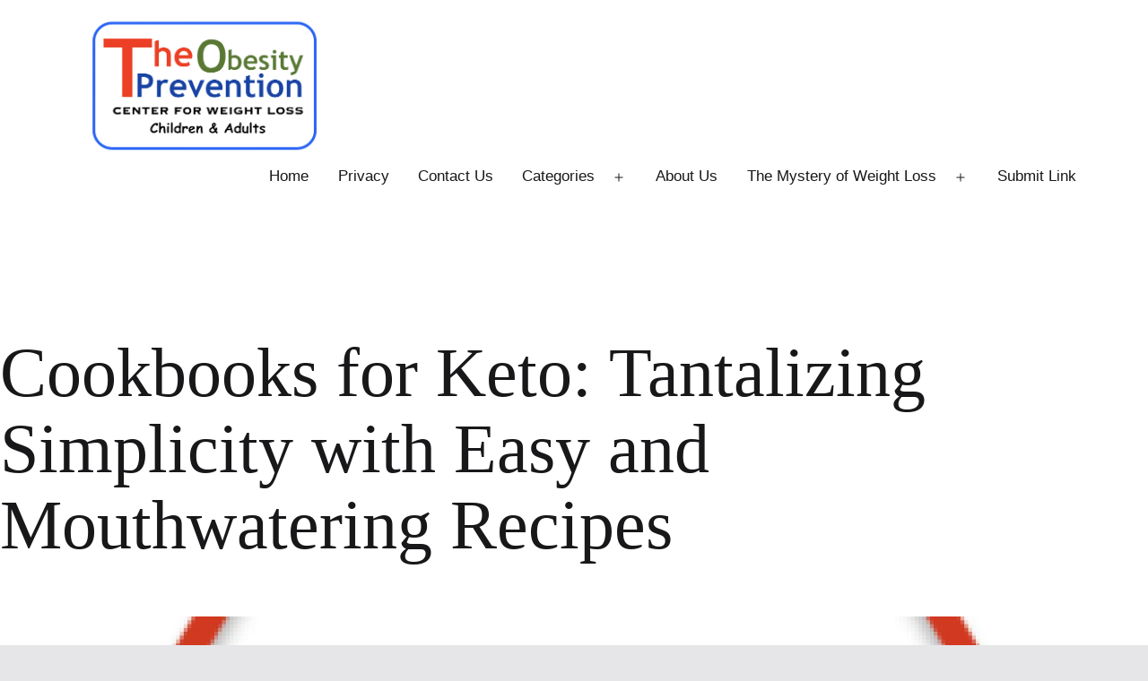

--- FILE ---
content_type: text/html; charset=UTF-8
request_url: https://pediatricobesitypreventioncenter.com/blog/keto-diet-cookbooks-3/
body_size: 25424
content:
<!DOCTYPE html><html lang="en-US" prefix="og: https://ogp.me/ns#"><head><meta charset="UTF-8"/>
<script>var __ezHttpConsent={setByCat:function(src,tagType,attributes,category,force,customSetScriptFn=null){var setScript=function(){if(force||window.ezTcfConsent[category]){if(typeof customSetScriptFn==='function'){customSetScriptFn();}else{var scriptElement=document.createElement(tagType);scriptElement.src=src;attributes.forEach(function(attr){for(var key in attr){if(attr.hasOwnProperty(key)){scriptElement.setAttribute(key,attr[key]);}}});var firstScript=document.getElementsByTagName(tagType)[0];firstScript.parentNode.insertBefore(scriptElement,firstScript);}}};if(force||(window.ezTcfConsent&&window.ezTcfConsent.loaded)){setScript();}else if(typeof getEzConsentData==="function"){getEzConsentData().then(function(ezTcfConsent){if(ezTcfConsent&&ezTcfConsent.loaded){setScript();}else{console.error("cannot get ez consent data");force=true;setScript();}});}else{force=true;setScript();console.error("getEzConsentData is not a function");}},};</script>
<script>var ezTcfConsent=window.ezTcfConsent?window.ezTcfConsent:{loaded:false,store_info:false,develop_and_improve_services:false,measure_ad_performance:false,measure_content_performance:false,select_basic_ads:false,create_ad_profile:false,select_personalized_ads:false,create_content_profile:false,select_personalized_content:false,understand_audiences:false,use_limited_data_to_select_content:false,};function getEzConsentData(){return new Promise(function(resolve){document.addEventListener("ezConsentEvent",function(event){var ezTcfConsent=event.detail.ezTcfConsent;resolve(ezTcfConsent);});});}</script>
<script>if(typeof _setEzCookies!=='function'){function _setEzCookies(ezConsentData){var cookies=window.ezCookieQueue;for(var i=0;i<cookies.length;i++){var cookie=cookies[i];if(ezConsentData&&ezConsentData.loaded&&ezConsentData[cookie.tcfCategory]){document.cookie=cookie.name+"="+cookie.value;}}}}
window.ezCookieQueue=window.ezCookieQueue||[];if(typeof addEzCookies!=='function'){function addEzCookies(arr){window.ezCookieQueue=[...window.ezCookieQueue,...arr];}}
addEzCookies([]);if(window.ezTcfConsent&&window.ezTcfConsent.loaded){_setEzCookies(window.ezTcfConsent);}else if(typeof getEzConsentData==="function"){getEzConsentData().then(function(ezTcfConsent){if(ezTcfConsent&&ezTcfConsent.loaded){_setEzCookies(window.ezTcfConsent);}else{console.error("cannot get ez consent data");_setEzCookies(window.ezTcfConsent);}});}else{console.error("getEzConsentData is not a function");_setEzCookies(window.ezTcfConsent);}</script>
<script data-ezscrex='false' data-cfasync='false' data-pagespeed-no-defer>var __ez=__ez||{};__ez.stms=Date.now();__ez.evt={};__ez.script={};__ez.ck=__ez.ck||{};__ez.template={};__ez.template.isOrig=true;__ez.queue=__ez.queue||function(){var e=0,i=0,t=[],n=!1,o=[],r=[],s=!0,a=function(e,i,n,o,r,s,a){var l=arguments.length>7&&void 0!==arguments[7]?arguments[7]:window,d=this;this.name=e,this.funcName=i,this.parameters=null===n?null:w(n)?n:[n],this.isBlock=o,this.blockedBy=r,this.deleteWhenComplete=s,this.isError=!1,this.isComplete=!1,this.isInitialized=!1,this.proceedIfError=a,this.fWindow=l,this.isTimeDelay=!1,this.process=function(){f("... func = "+e),d.isInitialized=!0,d.isComplete=!0,f("... func.apply: "+e);var i=d.funcName.split("."),n=null,o=this.fWindow||window;i.length>3||(n=3===i.length?o[i[0]][i[1]][i[2]]:2===i.length?o[i[0]][i[1]]:o[d.funcName]),null!=n&&n.apply(null,this.parameters),!0===d.deleteWhenComplete&&delete t[e],!0===d.isBlock&&(f("----- F'D: "+d.name),m())}},l=function(e,i,t,n,o,r,s){var a=arguments.length>7&&void 0!==arguments[7]?arguments[7]:window,l=this;this.name=e,this.path=i,this.async=o,this.defer=r,this.isBlock=t,this.blockedBy=n,this.isInitialized=!1,this.isError=!1,this.isComplete=!1,this.proceedIfError=s,this.fWindow=a,this.isTimeDelay=!1,this.isPath=function(e){return"/"===e[0]&&"/"!==e[1]},this.getSrc=function(e){return void 0!==window.__ezScriptHost&&this.isPath(e)&&"banger.js"!==this.name?window.__ezScriptHost+e:e},this.process=function(){l.isInitialized=!0,f("... file = "+e);var i=this.fWindow?this.fWindow.document:document,t=i.createElement("script");t.src=this.getSrc(this.path),!0===o?t.async=!0:!0===r&&(t.defer=!0),t.onerror=function(){var e={url:window.location.href,name:l.name,path:l.path,user_agent:window.navigator.userAgent};"undefined"!=typeof _ezaq&&(e.pageview_id=_ezaq.page_view_id);var i=encodeURIComponent(JSON.stringify(e)),t=new XMLHttpRequest;t.open("GET","//g.ezoic.net/ezqlog?d="+i,!0),t.send(),f("----- ERR'D: "+l.name),l.isError=!0,!0===l.isBlock&&m()},t.onreadystatechange=t.onload=function(){var e=t.readyState;f("----- F'D: "+l.name),e&&!/loaded|complete/.test(e)||(l.isComplete=!0,!0===l.isBlock&&m())},i.getElementsByTagName("head")[0].appendChild(t)}},d=function(e,i){this.name=e,this.path="",this.async=!1,this.defer=!1,this.isBlock=!1,this.blockedBy=[],this.isInitialized=!0,this.isError=!1,this.isComplete=i,this.proceedIfError=!1,this.isTimeDelay=!1,this.process=function(){}};function c(e,i,n,s,a,d,c,u,f){var m=new l(e,i,n,s,a,d,c,f);!0===u?o[e]=m:r[e]=m,t[e]=m,h(m)}function h(e){!0!==u(e)&&0!=s&&e.process()}function u(e){if(!0===e.isTimeDelay&&!1===n)return f(e.name+" blocked = TIME DELAY!"),!0;if(w(e.blockedBy))for(var i=0;i<e.blockedBy.length;i++){var o=e.blockedBy[i];if(!1===t.hasOwnProperty(o))return f(e.name+" blocked = "+o),!0;if(!0===e.proceedIfError&&!0===t[o].isError)return!1;if(!1===t[o].isComplete)return f(e.name+" blocked = "+o),!0}return!1}function f(e){var i=window.location.href,t=new RegExp("[?&]ezq=([^&#]*)","i").exec(i);"1"===(t?t[1]:null)&&console.debug(e)}function m(){++e>200||(f("let's go"),p(o),p(r))}function p(e){for(var i in e)if(!1!==e.hasOwnProperty(i)){var t=e[i];!0===t.isComplete||u(t)||!0===t.isInitialized||!0===t.isError?!0===t.isError?f(t.name+": error"):!0===t.isComplete?f(t.name+": complete already"):!0===t.isInitialized&&f(t.name+": initialized already"):t.process()}}function w(e){return"[object Array]"==Object.prototype.toString.call(e)}return window.addEventListener("load",(function(){setTimeout((function(){n=!0,f("TDELAY -----"),m()}),5e3)}),!1),{addFile:c,addFileOnce:function(e,i,n,o,r,s,a,l,d){t[e]||c(e,i,n,o,r,s,a,l,d)},addDelayFile:function(e,i){var n=new l(e,i,!1,[],!1,!1,!0);n.isTimeDelay=!0,f(e+" ...  FILE! TDELAY"),r[e]=n,t[e]=n,h(n)},addFunc:function(e,n,s,l,d,c,u,f,m,p){!0===c&&(e=e+"_"+i++);var w=new a(e,n,s,l,d,u,f,p);!0===m?o[e]=w:r[e]=w,t[e]=w,h(w)},addDelayFunc:function(e,i,n){var o=new a(e,i,n,!1,[],!0,!0);o.isTimeDelay=!0,f(e+" ...  FUNCTION! TDELAY"),r[e]=o,t[e]=o,h(o)},items:t,processAll:m,setallowLoad:function(e){s=e},markLoaded:function(e){if(e&&0!==e.length){if(e in t){var i=t[e];!0===i.isComplete?f(i.name+" "+e+": error loaded duplicate"):(i.isComplete=!0,i.isInitialized=!0)}else t[e]=new d(e,!0);f("markLoaded dummyfile: "+t[e].name)}},logWhatsBlocked:function(){for(var e in t)!1!==t.hasOwnProperty(e)&&u(t[e])}}}();__ez.evt.add=function(e,t,n){e.addEventListener?e.addEventListener(t,n,!1):e.attachEvent?e.attachEvent("on"+t,n):e["on"+t]=n()},__ez.evt.remove=function(e,t,n){e.removeEventListener?e.removeEventListener(t,n,!1):e.detachEvent?e.detachEvent("on"+t,n):delete e["on"+t]};__ez.script.add=function(e){var t=document.createElement("script");t.src=e,t.async=!0,t.type="text/javascript",document.getElementsByTagName("head")[0].appendChild(t)};__ez.dot=__ez.dot||{};__ez.queue.addFileOnce('/detroitchicago/boise.js', '//go.ezodn.com/detroitchicago/boise.js?gcb=195-0&cb=5', true, [], true, false, true, false);__ez.queue.addFileOnce('/parsonsmaize/abilene.js', '//go.ezodn.com/parsonsmaize/abilene.js?gcb=195-0&cb=e80eca0cdb', true, [], true, false, true, false);__ez.queue.addFileOnce('/parsonsmaize/mulvane.js', '//go.ezodn.com/parsonsmaize/mulvane.js?gcb=195-0&cb=e75e48eec0', true, ['/parsonsmaize/abilene.js'], true, false, true, false);__ez.queue.addFileOnce('/detroitchicago/birmingham.js', '//go.ezodn.com/detroitchicago/birmingham.js?gcb=195-0&cb=539c47377c', true, ['/parsonsmaize/abilene.js'], true, false, true, false);</script>
<script data-ezscrex="false" type="text/javascript" data-cfasync="false">window._ezaq = Object.assign({"ad_cache_level":0,"adpicker_placement_cnt":0,"ai_placeholder_cache_level":0,"ai_placeholder_placement_cnt":-1,"article_category":"weight loss diets","author":"Dimples","domain":"pediatricobesitypreventioncenter.com","domain_id":487785,"ezcache_level":0,"ezcache_skip_code":0,"has_bad_image":0,"has_bad_words":0,"is_sitespeed":0,"lt_cache_level":0,"publish_date":"2023-09-28","response_size":93429,"response_size_orig":87587,"response_time_orig":0,"template_id":120,"url":"https://pediatricobesitypreventioncenter.com/blog/keto-diet-cookbooks-3/","word_count":0,"worst_bad_word_level":0}, typeof window._ezaq !== "undefined" ? window._ezaq : {});__ez.queue.markLoaded('ezaqBaseReady');</script>
<script type='text/javascript' data-ezscrex='false' data-cfasync='false'>
window.ezAnalyticsStatic = true;
window._ez_send_requests_through_ezoic = true;window.ezWp = true;
function analyticsAddScript(script) {
	var ezDynamic = document.createElement('script');
	ezDynamic.type = 'text/javascript';
	ezDynamic.innerHTML = script;
	document.head.appendChild(ezDynamic);
}
function getCookiesWithPrefix() {
    var allCookies = document.cookie.split(';');
    var cookiesWithPrefix = {};

    for (var i = 0; i < allCookies.length; i++) {
        var cookie = allCookies[i].trim();

        for (var j = 0; j < arguments.length; j++) {
            var prefix = arguments[j];
            if (cookie.indexOf(prefix) === 0) {
                var cookieParts = cookie.split('=');
                var cookieName = cookieParts[0];
                var cookieValue = cookieParts.slice(1).join('=');
                cookiesWithPrefix[cookieName] = decodeURIComponent(cookieValue);
                break; // Once matched, no need to check other prefixes
            }
        }
    }

    return cookiesWithPrefix;
}
function productAnalytics() {
	var d = {"dhh":"//go.ezodn.com","pr":[6],"omd5":"8eeeba9e9c654363aaf1430f2cd41260","nar":"risk score"};
	d.u = _ezaq.url;
	d.p = _ezaq.page_view_id;
	d.v = _ezaq.visit_uuid;
	d.ab = _ezaq.ab_test_id;
	d.e = JSON.stringify(_ezaq);
	d.ref = document.referrer;
	d.c = getCookiesWithPrefix('active_template', 'ez', 'lp_');
	if(typeof ez_utmParams !== 'undefined') {
		d.utm = ez_utmParams;
	}

	var dataText = JSON.stringify(d);
	var xhr = new XMLHttpRequest();
	xhr.open('POST','//g.ezoic.net/ezais/analytics?cb=1', true);
	xhr.onload = function () {
		if (xhr.status!=200) {
            return;
		}

        if(document.readyState !== 'loading') {
            analyticsAddScript(xhr.response);
            return;
        }

        var eventFunc = function() {
            if(document.readyState === 'loading') {
                return;
            }
            document.removeEventListener('readystatechange', eventFunc, false);
            analyticsAddScript(xhr.response);
        };

        document.addEventListener('readystatechange', eventFunc, false);
	};
	xhr.setRequestHeader('Content-Type','text/plain');
	xhr.send(dataText);
}
__ez.queue.addFunc("productAnalytics", "productAnalytics", null, true, ['ezaqBaseReady'], false, false, false, true);
</script><base href="https://pediatricobesitypreventioncenter.com/blog/keto-diet-cookbooks-3/"/>
	
	<meta name="viewport" content="width=device-width, initial-scale=1.0"/>
	<script>
(()=>{var e={};e.g=function(){if("object"==typeof globalThis)return globalThis;try{return this||new Function("return this")()}catch(e){if("object"==typeof window)return window}}(),function({ampUrl:n,isCustomizePreview:t,isAmpDevMode:r,noampQueryVarName:o,noampQueryVarValue:s,disabledStorageKey:i,mobileUserAgents:a,regexRegex:c}){if("undefined"==typeof sessionStorage)return;const d=new RegExp(c);if(!a.some((e=>{const n=e.match(d);return!(!n||!new RegExp(n[1],n[2]).test(navigator.userAgent))||navigator.userAgent.includes(e)})))return;e.g.addEventListener("DOMContentLoaded",(()=>{const e=document.getElementById("amp-mobile-version-switcher");if(!e)return;e.hidden=!1;const n=e.querySelector("a[href]");n&&n.addEventListener("click",(()=>{sessionStorage.removeItem(i)}))}));const g=r&&["paired-browsing-non-amp","paired-browsing-amp"].includes(window.name);if(sessionStorage.getItem(i)||t||g)return;const u=new URL(location.href),m=new URL(n);m.hash=u.hash,u.searchParams.has(o)&&s===u.searchParams.get(o)?sessionStorage.setItem(i,"1"):m.href!==u.href&&(window.stop(),location.replace(m.href))}({"ampUrl":"https:\/\/pediatricobesitypreventioncenter.com\/blog\/keto-diet-cookbooks-3\/?amp=1","noampQueryVarName":"noamp","noampQueryVarValue":"mobile","disabledStorageKey":"amp_mobile_redirect_disabled","mobileUserAgents":["Mobile","Android","Silk\/","Kindle","BlackBerry","Opera Mini","Opera Mobi"],"regexRegex":"^\\\/((?:.|\\n)+)\\\/([i]*)$","isCustomizePreview":false,"isAmpDevMode":false})})();
</script>

<!-- Search Engine Optimization by Rank Math PRO - https://rankmath.com/ -->
<title>Cookbooks for Keto: Tantalizing Simplicity with Easy and Mouthwatering Recipes</title>
<meta name="description" content="Explore Tantalizing Simplicity with Easy and Mouthwatering Keto Diet Cookbooks."/>
<meta name="robots" content="follow, index, max-snippet:-1, max-video-preview:-1, max-image-preview:large"/>
<link rel="canonical" href="https://pediatricobesitypreventioncenter.com/blog/keto-diet-cookbooks-3/"/>
<meta property="og:locale" content="en_US"/>
<meta property="og:type" content="article"/>
<meta property="og:title" content="Cookbooks for Keto: Tantalizing Simplicity with Easy and Mouthwatering Recipes"/>
<meta property="og:description" content="Explore Tantalizing Simplicity with Easy and Mouthwatering Keto Diet Cookbooks."/>
<meta property="og:url" content="https://pediatricobesitypreventioncenter.com/blog/keto-diet-cookbooks-3/"/>
<meta property="og:site_name" content="TOP Center Weight Loss and Obesity"/>
<meta property="article:tag" content="cookbooks"/>
<meta property="article:tag" content="food and nutrition"/>
<meta property="article:tag" content="Keto diet"/>
<meta property="article:tag" content="weight loss"/>
<meta property="article:section" content="weight loss diets"/>
<meta property="og:updated_time" content="2023-11-06T06:52:15+05:00"/>
<meta property="og:image" content="https://pediatricobesitypreventioncenter.com/wp-content/uploads/2023/09/Best-Keto-Cookbooks-to-Read-5075897-0562c603db754638a9bffc3b549c68d9.jpg"/>
<meta property="og:image:secure_url" content="https://pediatricobesitypreventioncenter.com/wp-content/uploads/2023/09/Best-Keto-Cookbooks-to-Read-5075897-0562c603db754638a9bffc3b549c68d9.jpg"/>
<meta property="og:image:width" content="1500"/>
<meta property="og:image:height" content="1000"/>
<meta property="og:image:alt" content="keto diet cookbooks budget friendly"/>
<meta property="og:image:type" content="image/jpeg"/>
<meta property="article:published_time" content="2023-09-28T21:00:00+05:00"/>
<meta property="article:modified_time" content="2023-11-06T06:52:15+05:00"/>
<meta name="twitter:card" content="summary_large_image"/>
<meta name="twitter:title" content="Cookbooks for Keto: Tantalizing Simplicity with Easy and Mouthwatering Recipes"/>
<meta name="twitter:description" content="Explore Tantalizing Simplicity with Easy and Mouthwatering Keto Diet Cookbooks."/>
<meta name="twitter:image" content="https://pediatricobesitypreventioncenter.com/wp-content/uploads/2023/09/Best-Keto-Cookbooks-to-Read-5075897-0562c603db754638a9bffc3b549c68d9.jpg"/>
<script type="application/ld+json" class="rank-math-schema-pro">{"@context":"https://schema.org","@graph":[{"@type":"Place","@id":"https://pediatricobesitypreventioncenter.com/#place","geo":{"@type":"GeoCoordinates","latitude":"34.0605198","longitude":"-84.3197696"},"hasMap":"https://www.google.com/maps/search/?api=1&amp;query=34.0605198,-84.3197696","address":{"@type":"PostalAddress","streetAddress":"1305 Hembree Road","addressLocality":"Roswell","addressRegion":"Georgia","postalCode":"30076","addressCountry":"United States of America"}},{"@type":["MedicalBusiness","Organization"],"@id":"https://pediatricobesitypreventioncenter.com/#organization","name":"Georgia Weight Loss Treatment Center for Families","url":"https://pediatricobesitypreventioncenter.com","email":"weightloss@pediatricobesitypreventioncenter.com","address":{"@type":"PostalAddress","streetAddress":"1305 Hembree Road","addressLocality":"Roswell","addressRegion":"Georgia","postalCode":"30076","addressCountry":"United States of America"},"logo":{"@type":"ImageObject","@id":"https://pediatricobesitypreventioncenter.com/#logo","url":"https://pediatricobesitypreventioncenter.com/wp-content/uploads/2023/09/cropped-Screen_Shot_2023-09-23_at_10.55.53_PM-removebg-preview.png","contentUrl":"https://pediatricobesitypreventioncenter.com/wp-content/uploads/2023/09/cropped-Screen_Shot_2023-09-23_at_10.55.53_PM-removebg-preview.png","caption":"TOP Center Weight Loss and Obesity","inLanguage":"en-US","width":"618","height":"321"},"priceRange":"$","openingHours":["Monday,Tuesday,Wednesday,Thursday,Friday 09:00-17:00"],"location":{"@id":"https://pediatricobesitypreventioncenter.com/#place"},"image":{"@id":"https://pediatricobesitypreventioncenter.com/#logo"},"telephone":"4702606123"},{"@type":"WebSite","@id":"https://pediatricobesitypreventioncenter.com/#website","url":"https://pediatricobesitypreventioncenter.com","name":"TOP Center Weight Loss and Obesity","alternateName":"Weight Loss Treatment for the family","publisher":{"@id":"https://pediatricobesitypreventioncenter.com/#organization"},"inLanguage":"en-US"},{"@type":"ImageObject","@id":"https://pediatricobesitypreventioncenter.com/wp-content/uploads/2023/09/Best-Keto-Cookbooks-to-Read-5075897-0562c603db754638a9bffc3b549c68d9.jpg","url":"https://pediatricobesitypreventioncenter.com/wp-content/uploads/2023/09/Best-Keto-Cookbooks-to-Read-5075897-0562c603db754638a9bffc3b549c68d9.jpg","width":"1500","height":"1000","caption":"keto diet cookbooks budget friendly","inLanguage":"en-US"},{"@type":"BreadcrumbList","@id":"https://pediatricobesitypreventioncenter.com/blog/keto-diet-cookbooks-3/#breadcrumb","itemListElement":[{"@type":"ListItem","position":"1","item":{"@id":"https://pediatricobesitypreventioncenter.com","name":"Home"}},{"@type":"ListItem","position":"2","item":{"@id":"https://pediatricobesitypreventioncenter.com/blog/keto-diet-cookbooks-3/","name":"Cookbooks for Keto: Tantalizing Simplicity with Easy and Mouthwatering Recipes"}}]},{"@type":"WebPage","@id":"https://pediatricobesitypreventioncenter.com/blog/keto-diet-cookbooks-3/#webpage","url":"https://pediatricobesitypreventioncenter.com/blog/keto-diet-cookbooks-3/","name":"Cookbooks for Keto: Tantalizing Simplicity with Easy and Mouthwatering Recipes","datePublished":"2023-09-28T21:00:00+05:00","dateModified":"2023-11-06T06:52:15+05:00","isPartOf":{"@id":"https://pediatricobesitypreventioncenter.com/#website"},"primaryImageOfPage":{"@id":"https://pediatricobesitypreventioncenter.com/wp-content/uploads/2023/09/Best-Keto-Cookbooks-to-Read-5075897-0562c603db754638a9bffc3b549c68d9.jpg"},"inLanguage":"en-US","breadcrumb":{"@id":"https://pediatricobesitypreventioncenter.com/blog/keto-diet-cookbooks-3/#breadcrumb"}},{"@type":"Person","@id":"https://pediatricobesitypreventioncenter.com/author/dimples/","name":"Dimples","url":"https://pediatricobesitypreventioncenter.com/author/dimples/","image":{"@type":"ImageObject","@id":"https://secure.gravatar.com/avatar/2d961759e92b320b7bd7cfa6cc0ef30cc0d4b3c686676b79bdf5c3d7b20ed4c8?s=96&amp;r=g","url":"https://secure.gravatar.com/avatar/2d961759e92b320b7bd7cfa6cc0ef30cc0d4b3c686676b79bdf5c3d7b20ed4c8?s=96&amp;r=g","caption":"Dimples","inLanguage":"en-US"},"worksFor":{"@id":"https://pediatricobesitypreventioncenter.com/#organization"}},{"@type":"BlogPosting","headline":"Cookbooks for Keto: Tantalizing Simplicity with Easy and Mouthwatering Recipes","keywords":"cookbooks","datePublished":"2023-09-28T21:00:00+05:00","dateModified":"2023-11-06T06:52:15+05:00","author":{"@id":"https://pediatricobesitypreventioncenter.com/author/dimples/","name":"Dimples"},"publisher":{"@id":"https://pediatricobesitypreventioncenter.com/#organization"},"description":"Explore Tantalizing Simplicity with Easy and Mouthwatering Keto Diet Cookbooks.","name":"Cookbooks for Keto: Tantalizing Simplicity with Easy and Mouthwatering Recipes","@id":"https://pediatricobesitypreventioncenter.com/blog/keto-diet-cookbooks-3/#richSnippet","isPartOf":{"@id":"https://pediatricobesitypreventioncenter.com/blog/keto-diet-cookbooks-3/#webpage"},"image":{"@id":"https://pediatricobesitypreventioncenter.com/wp-content/uploads/2023/09/Best-Keto-Cookbooks-to-Read-5075897-0562c603db754638a9bffc3b549c68d9.jpg"},"inLanguage":"en-US","mainEntityOfPage":{"@id":"https://pediatricobesitypreventioncenter.com/blog/keto-diet-cookbooks-3/#webpage"}}]}</script>
<!-- /Rank Math WordPress SEO plugin -->

<link rel="alternate" title="oEmbed (JSON)" type="application/json+oembed" href="https://pediatricobesitypreventioncenter.com/wp-json/oembed/1.0/embed?url=https%3A%2F%2Fpediatricobesitypreventioncenter.com%2Fblog%2Fketo-diet-cookbooks-3%2F"/>
<link rel="alternate" title="oEmbed (XML)" type="text/xml+oembed" href="https://pediatricobesitypreventioncenter.com/wp-json/oembed/1.0/embed?url=https%3A%2F%2Fpediatricobesitypreventioncenter.com%2Fblog%2Fketo-diet-cookbooks-3%2F&amp;format=xml"/>
<style id="wp-img-auto-sizes-contain-inline-css">
img:is([sizes=auto i],[sizes^="auto," i]){contain-intrinsic-size:3000px 1500px}
/*# sourceURL=wp-img-auto-sizes-contain-inline-css */
</style>
<link rel="stylesheet" id="litespeed-cache-dummy-css" href="//pediatricobesitypreventioncenter.com/wp-content/plugins/litespeed-cache/assets/css/litespeed-dummy.css?ver=6.9" media="all"/>
<link rel="stylesheet" id="wp-block-library-css" href="//pediatricobesitypreventioncenter.com/wp-includes/css/dist/block-library/style.min.css?ver=070343f94ac4247f8dbb974fadfce7f6" media="all"/>
<style id="classic-theme-styles-inline-css">
/*! This file is auto-generated */
.wp-block-button__link{color:#fff;background-color:#32373c;border-radius:9999px;box-shadow:none;text-decoration:none;padding:calc(.667em + 2px) calc(1.333em + 2px);font-size:1.125em}.wp-block-file__button{background:#32373c;color:#fff;text-decoration:none}
/*# sourceURL=/wp-includes/css/classic-themes.min.css */
</style>
<link rel="stylesheet" id="dsgn-style-css-css" href="//pediatricobesitypreventioncenter.com/wp-content/plugins/design/dist/dsgn.style.build.css?ver=1720021442" media="all"/>
<link rel="stylesheet" id="twentig-blocks-css" href="//pediatricobesitypreventioncenter.com/wp-content/plugins/twentig/dist/style-index.css?ver=d5575cd466f335729583" media="all"/>
<style id="twentig-blocks-inline-css">
@media (width < 652px) { .tw-sm-hidden { display: none !important; }}@media (652px <= width < 1024px) { .tw-md-hidden { display: none !important; }}@media (width >= 1024px) { .tw-lg-hidden { display: none !important; }}
.tw-mt-0{margin-top:0px!important;}.tw-mb-0{margin-bottom:0px!important;}.tw-mt-1{margin-top:5px!important;}.tw-mb-1{margin-bottom:5px!important;}.tw-mt-2{margin-top:10px!important;}.tw-mb-2{margin-bottom:10px!important;}.tw-mt-3{margin-top:15px!important;}.tw-mb-3{margin-bottom:15px!important;}.tw-mt-4{margin-top:20px!important;}.tw-mb-4{margin-bottom:20px!important;}.tw-mt-5{margin-top:30px!important;}.tw-mb-5{margin-bottom:30px!important;}.tw-mt-6{margin-top:40px!important;}.tw-mb-6{margin-bottom:40px!important;}.tw-mt-7{margin-top:50px!important;}.tw-mb-7{margin-bottom:50px!important;}.tw-mt-8{margin-top:60px!important;}.tw-mb-8{margin-bottom:60px!important;}.tw-mt-9{margin-top:80px!important;}.tw-mb-9{margin-bottom:80px!important;}.tw-mt-10{margin-top:100px!important;}.tw-mb-10{margin-bottom:100px!important;}.tw-mt-auto{margin-top:auto!important;}.tw-mb-auto{margin-bottom:auto!important;}
/*# sourceURL=twentig-blocks-inline-css */
</style>
<link rel="stylesheet" id="editorskit-frontend-css" href="//pediatricobesitypreventioncenter.com/wp-content/plugins/block-options/build/style.build.css?ver=new" media="all"/>
<link rel="stylesheet" id="twenty-twenty-one-custom-color-overrides-css" href="//pediatricobesitypreventioncenter.com/wp-content/themes/twentytwentyone/assets/css/custom-color-overrides.css?ver=1.3.1620853164" media="all"/>
<style id="twenty-twenty-one-custom-color-overrides-inline-css">
:root .editor-styles-wrapper{--global--color-background: #e6e6e8;--global--color-primary: #000;--global--color-secondary: #000;--button--color-background: #000;--button--color-text-hover: #000;}
/*# sourceURL=twenty-twenty-one-custom-color-overrides-inline-css */
</style>
<style id="global-styles-inline-css">
:root{--wp--preset--aspect-ratio--square: 1;--wp--preset--aspect-ratio--4-3: 4/3;--wp--preset--aspect-ratio--3-4: 3/4;--wp--preset--aspect-ratio--3-2: 3/2;--wp--preset--aspect-ratio--2-3: 2/3;--wp--preset--aspect-ratio--16-9: 16/9;--wp--preset--aspect-ratio--9-16: 9/16;--wp--preset--color--black: #000000;--wp--preset--color--cyan-bluish-gray: #abb8c3;--wp--preset--color--white: #FFFFFF;--wp--preset--color--pale-pink: #f78da7;--wp--preset--color--vivid-red: #cf2e2e;--wp--preset--color--luminous-vivid-orange: #ff6900;--wp--preset--color--luminous-vivid-amber: #fcb900;--wp--preset--color--light-green-cyan: #7bdcb5;--wp--preset--color--vivid-green-cyan: #00d084;--wp--preset--color--pale-cyan-blue: #8ed1fc;--wp--preset--color--vivid-cyan-blue: #0693e3;--wp--preset--color--vivid-purple: #9b51e0;--wp--preset--color--dark-gray: #28303D;--wp--preset--color--gray: #39414D;--wp--preset--color--green: #D1E4DD;--wp--preset--color--blue: #D1DFE4;--wp--preset--color--purple: #D1D1E4;--wp--preset--color--red: #E4D1D1;--wp--preset--color--orange: #E4DAD1;--wp--preset--color--yellow: #EEEADD;--wp--preset--color--subtle: #f4f4f4;--wp--preset--gradient--vivid-cyan-blue-to-vivid-purple: linear-gradient(135deg,rgb(6,147,227) 0%,rgb(155,81,224) 100%);--wp--preset--gradient--light-green-cyan-to-vivid-green-cyan: linear-gradient(135deg,rgb(122,220,180) 0%,rgb(0,208,130) 100%);--wp--preset--gradient--luminous-vivid-amber-to-luminous-vivid-orange: linear-gradient(135deg,rgb(252,185,0) 0%,rgb(255,105,0) 100%);--wp--preset--gradient--luminous-vivid-orange-to-vivid-red: linear-gradient(135deg,rgb(255,105,0) 0%,rgb(207,46,46) 100%);--wp--preset--gradient--very-light-gray-to-cyan-bluish-gray: linear-gradient(135deg,rgb(238,238,238) 0%,rgb(169,184,195) 100%);--wp--preset--gradient--cool-to-warm-spectrum: linear-gradient(135deg,rgb(74,234,220) 0%,rgb(151,120,209) 20%,rgb(207,42,186) 40%,rgb(238,44,130) 60%,rgb(251,105,98) 80%,rgb(254,248,76) 100%);--wp--preset--gradient--blush-light-purple: linear-gradient(135deg,rgb(255,206,236) 0%,rgb(152,150,240) 100%);--wp--preset--gradient--blush-bordeaux: linear-gradient(135deg,rgb(254,205,165) 0%,rgb(254,45,45) 50%,rgb(107,0,62) 100%);--wp--preset--gradient--luminous-dusk: linear-gradient(135deg,rgb(255,203,112) 0%,rgb(199,81,192) 50%,rgb(65,88,208) 100%);--wp--preset--gradient--pale-ocean: linear-gradient(135deg,rgb(255,245,203) 0%,rgb(182,227,212) 50%,rgb(51,167,181) 100%);--wp--preset--gradient--electric-grass: linear-gradient(135deg,rgb(202,248,128) 0%,rgb(113,206,126) 100%);--wp--preset--gradient--midnight: linear-gradient(135deg,rgb(2,3,129) 0%,rgb(40,116,252) 100%);--wp--preset--gradient--purple-to-yellow: linear-gradient(160deg, #D1D1E4 0%, #EEEADD 100%);--wp--preset--gradient--yellow-to-purple: linear-gradient(160deg, #EEEADD 0%, #D1D1E4 100%);--wp--preset--gradient--green-to-yellow: linear-gradient(160deg, #D1E4DD 0%, #EEEADD 100%);--wp--preset--gradient--yellow-to-green: linear-gradient(160deg, #EEEADD 0%, #D1E4DD 100%);--wp--preset--gradient--red-to-yellow: linear-gradient(160deg, #E4D1D1 0%, #EEEADD 100%);--wp--preset--gradient--yellow-to-red: linear-gradient(160deg, #EEEADD 0%, #E4D1D1 100%);--wp--preset--gradient--purple-to-red: linear-gradient(160deg, #D1D1E4 0%, #E4D1D1 100%);--wp--preset--gradient--red-to-purple: linear-gradient(160deg, #E4D1D1 0%, #D1D1E4 100%);--wp--preset--font-size--small: 17.1px;--wp--preset--font-size--medium: 21.375px;--wp--preset--font-size--large: 24px;--wp--preset--font-size--x-large: 42px;--wp--preset--font-size--extra-small: 15.2px;--wp--preset--font-size--normal: 19px;--wp--preset--font-size--h-3: 32px;--wp--preset--font-size--extra-large: 40px;--wp--preset--font-size--h-2: 48px;--wp--preset--font-size--huge: 78px;--wp--preset--font-size--gigantic: 144px;--wp--preset--spacing--20: 0.44rem;--wp--preset--spacing--30: 0.67rem;--wp--preset--spacing--40: 1rem;--wp--preset--spacing--50: 1.5rem;--wp--preset--spacing--60: 2.25rem;--wp--preset--spacing--70: 3.38rem;--wp--preset--spacing--80: 5.06rem;--wp--preset--shadow--natural: 6px 6px 9px rgba(0, 0, 0, 0.2);--wp--preset--shadow--deep: 12px 12px 50px rgba(0, 0, 0, 0.4);--wp--preset--shadow--sharp: 6px 6px 0px rgba(0, 0, 0, 0.2);--wp--preset--shadow--outlined: 6px 6px 0px -3px rgb(255, 255, 255), 6px 6px rgb(0, 0, 0);--wp--preset--shadow--crisp: 6px 6px 0px rgb(0, 0, 0);}:root :where(.is-layout-flow) > :first-child{margin-block-start: 0;}:root :where(.is-layout-flow) > :last-child{margin-block-end: 0;}:root :where(.is-layout-flow) > *{margin-block-start: 24px;margin-block-end: 0;}:root :where(.is-layout-constrained) > :first-child{margin-block-start: 0;}:root :where(.is-layout-constrained) > :last-child{margin-block-end: 0;}:root :where(.is-layout-constrained) > *{margin-block-start: 24px;margin-block-end: 0;}:root :where(.is-layout-flex){gap: 24px;}:root :where(.is-layout-grid){gap: 24px;}body .is-layout-flex{display: flex;}.is-layout-flex{flex-wrap: wrap;align-items: center;}.is-layout-flex > :is(*, div){margin: 0;}body .is-layout-grid{display: grid;}.is-layout-grid > :is(*, div){margin: 0;}.has-black-color{color: var(--wp--preset--color--black) !important;}.has-cyan-bluish-gray-color{color: var(--wp--preset--color--cyan-bluish-gray) !important;}.has-white-color{color: var(--wp--preset--color--white) !important;}.has-pale-pink-color{color: var(--wp--preset--color--pale-pink) !important;}.has-vivid-red-color{color: var(--wp--preset--color--vivid-red) !important;}.has-luminous-vivid-orange-color{color: var(--wp--preset--color--luminous-vivid-orange) !important;}.has-luminous-vivid-amber-color{color: var(--wp--preset--color--luminous-vivid-amber) !important;}.has-light-green-cyan-color{color: var(--wp--preset--color--light-green-cyan) !important;}.has-vivid-green-cyan-color{color: var(--wp--preset--color--vivid-green-cyan) !important;}.has-pale-cyan-blue-color{color: var(--wp--preset--color--pale-cyan-blue) !important;}.has-vivid-cyan-blue-color{color: var(--wp--preset--color--vivid-cyan-blue) !important;}.has-vivid-purple-color{color: var(--wp--preset--color--vivid-purple) !important;}.has-dark-gray-color{color: var(--wp--preset--color--dark-gray) !important;}.has-gray-color{color: var(--wp--preset--color--gray) !important;}.has-green-color{color: var(--wp--preset--color--green) !important;}.has-blue-color{color: var(--wp--preset--color--blue) !important;}.has-purple-color{color: var(--wp--preset--color--purple) !important;}.has-red-color{color: var(--wp--preset--color--red) !important;}.has-orange-color{color: var(--wp--preset--color--orange) !important;}.has-yellow-color{color: var(--wp--preset--color--yellow) !important;}.has-subtle-color{color: var(--wp--preset--color--subtle) !important;}.has-black-background-color{background-color: var(--wp--preset--color--black) !important;}.has-cyan-bluish-gray-background-color{background-color: var(--wp--preset--color--cyan-bluish-gray) !important;}.has-white-background-color{background-color: var(--wp--preset--color--white) !important;}.has-pale-pink-background-color{background-color: var(--wp--preset--color--pale-pink) !important;}.has-vivid-red-background-color{background-color: var(--wp--preset--color--vivid-red) !important;}.has-luminous-vivid-orange-background-color{background-color: var(--wp--preset--color--luminous-vivid-orange) !important;}.has-luminous-vivid-amber-background-color{background-color: var(--wp--preset--color--luminous-vivid-amber) !important;}.has-light-green-cyan-background-color{background-color: var(--wp--preset--color--light-green-cyan) !important;}.has-vivid-green-cyan-background-color{background-color: var(--wp--preset--color--vivid-green-cyan) !important;}.has-pale-cyan-blue-background-color{background-color: var(--wp--preset--color--pale-cyan-blue) !important;}.has-vivid-cyan-blue-background-color{background-color: var(--wp--preset--color--vivid-cyan-blue) !important;}.has-vivid-purple-background-color{background-color: var(--wp--preset--color--vivid-purple) !important;}.has-dark-gray-background-color{background-color: var(--wp--preset--color--dark-gray) !important;}.has-gray-background-color{background-color: var(--wp--preset--color--gray) !important;}.has-green-background-color{background-color: var(--wp--preset--color--green) !important;}.has-blue-background-color{background-color: var(--wp--preset--color--blue) !important;}.has-purple-background-color{background-color: var(--wp--preset--color--purple) !important;}.has-red-background-color{background-color: var(--wp--preset--color--red) !important;}.has-orange-background-color{background-color: var(--wp--preset--color--orange) !important;}.has-yellow-background-color{background-color: var(--wp--preset--color--yellow) !important;}.has-subtle-background-color{background-color: var(--wp--preset--color--subtle) !important;}.has-black-border-color{border-color: var(--wp--preset--color--black) !important;}.has-cyan-bluish-gray-border-color{border-color: var(--wp--preset--color--cyan-bluish-gray) !important;}.has-white-border-color{border-color: var(--wp--preset--color--white) !important;}.has-pale-pink-border-color{border-color: var(--wp--preset--color--pale-pink) !important;}.has-vivid-red-border-color{border-color: var(--wp--preset--color--vivid-red) !important;}.has-luminous-vivid-orange-border-color{border-color: var(--wp--preset--color--luminous-vivid-orange) !important;}.has-luminous-vivid-amber-border-color{border-color: var(--wp--preset--color--luminous-vivid-amber) !important;}.has-light-green-cyan-border-color{border-color: var(--wp--preset--color--light-green-cyan) !important;}.has-vivid-green-cyan-border-color{border-color: var(--wp--preset--color--vivid-green-cyan) !important;}.has-pale-cyan-blue-border-color{border-color: var(--wp--preset--color--pale-cyan-blue) !important;}.has-vivid-cyan-blue-border-color{border-color: var(--wp--preset--color--vivid-cyan-blue) !important;}.has-vivid-purple-border-color{border-color: var(--wp--preset--color--vivid-purple) !important;}.has-dark-gray-border-color{border-color: var(--wp--preset--color--dark-gray) !important;}.has-gray-border-color{border-color: var(--wp--preset--color--gray) !important;}.has-green-border-color{border-color: var(--wp--preset--color--green) !important;}.has-blue-border-color{border-color: var(--wp--preset--color--blue) !important;}.has-purple-border-color{border-color: var(--wp--preset--color--purple) !important;}.has-red-border-color{border-color: var(--wp--preset--color--red) !important;}.has-orange-border-color{border-color: var(--wp--preset--color--orange) !important;}.has-yellow-border-color{border-color: var(--wp--preset--color--yellow) !important;}.has-subtle-border-color{border-color: var(--wp--preset--color--subtle) !important;}.has-vivid-cyan-blue-to-vivid-purple-gradient-background{background: var(--wp--preset--gradient--vivid-cyan-blue-to-vivid-purple) !important;}.has-light-green-cyan-to-vivid-green-cyan-gradient-background{background: var(--wp--preset--gradient--light-green-cyan-to-vivid-green-cyan) !important;}.has-luminous-vivid-amber-to-luminous-vivid-orange-gradient-background{background: var(--wp--preset--gradient--luminous-vivid-amber-to-luminous-vivid-orange) !important;}.has-luminous-vivid-orange-to-vivid-red-gradient-background{background: var(--wp--preset--gradient--luminous-vivid-orange-to-vivid-red) !important;}.has-very-light-gray-to-cyan-bluish-gray-gradient-background{background: var(--wp--preset--gradient--very-light-gray-to-cyan-bluish-gray) !important;}.has-cool-to-warm-spectrum-gradient-background{background: var(--wp--preset--gradient--cool-to-warm-spectrum) !important;}.has-blush-light-purple-gradient-background{background: var(--wp--preset--gradient--blush-light-purple) !important;}.has-blush-bordeaux-gradient-background{background: var(--wp--preset--gradient--blush-bordeaux) !important;}.has-luminous-dusk-gradient-background{background: var(--wp--preset--gradient--luminous-dusk) !important;}.has-pale-ocean-gradient-background{background: var(--wp--preset--gradient--pale-ocean) !important;}.has-electric-grass-gradient-background{background: var(--wp--preset--gradient--electric-grass) !important;}.has-midnight-gradient-background{background: var(--wp--preset--gradient--midnight) !important;}.has-purple-to-yellow-gradient-background{background: var(--wp--preset--gradient--purple-to-yellow) !important;}.has-yellow-to-purple-gradient-background{background: var(--wp--preset--gradient--yellow-to-purple) !important;}.has-green-to-yellow-gradient-background{background: var(--wp--preset--gradient--green-to-yellow) !important;}.has-yellow-to-green-gradient-background{background: var(--wp--preset--gradient--yellow-to-green) !important;}.has-red-to-yellow-gradient-background{background: var(--wp--preset--gradient--red-to-yellow) !important;}.has-yellow-to-red-gradient-background{background: var(--wp--preset--gradient--yellow-to-red) !important;}.has-purple-to-red-gradient-background{background: var(--wp--preset--gradient--purple-to-red) !important;}.has-red-to-purple-gradient-background{background: var(--wp--preset--gradient--red-to-purple) !important;}.has-small-font-size{font-size: var(--wp--preset--font-size--small) !important;}.has-medium-font-size{font-size: var(--wp--preset--font-size--medium) !important;}.has-large-font-size{font-size: var(--wp--preset--font-size--large) !important;}.has-x-large-font-size{font-size: var(--wp--preset--font-size--x-large) !important;}.has-extra-small-font-size{font-size: var(--wp--preset--font-size--extra-small) !important;}.has-normal-font-size{font-size: var(--wp--preset--font-size--normal) !important;}.has-h-3-font-size{font-size: var(--wp--preset--font-size--h-3) !important;}.has-extra-large-font-size{font-size: var(--wp--preset--font-size--extra-large) !important;}.has-h-2-font-size{font-size: var(--wp--preset--font-size--h-2) !important;}.has-huge-font-size{font-size: var(--wp--preset--font-size--huge) !important;}.has-gigantic-font-size{font-size: var(--wp--preset--font-size--gigantic) !important;}
:root :where(.wp-block-pullquote){font-size: 1.5em;line-height: 1.6;}
/*# sourceURL=global-styles-inline-css */
</style>
<link rel="stylesheet" id="mailerlite_forms.css-css" href="//pediatricobesitypreventioncenter.com/wp-content/plugins/official-mailerlite-sign-up-forms/assets/css/mailerlite_forms.css?ver=1.7.18" media="all"/>
<link rel="stylesheet" id="ez-toc-css" href="//pediatricobesitypreventioncenter.com/wp-content/plugins/easy-table-of-contents/assets/css/screen.min.css?ver=2.0.80" media="all"/>
<style id="ez-toc-inline-css">
div#ez-toc-container .ez-toc-title {font-size: 120%;}div#ez-toc-container .ez-toc-title {font-weight: 500;}div#ez-toc-container ul li , div#ez-toc-container ul li a {font-size: 100%;}div#ez-toc-container ul li , div#ez-toc-container ul li a {font-weight: 500;}div#ez-toc-container nav ul ul li {font-size: 100%;}div#ez-toc-container {width: 75%;}.ez-toc-box-title {font-weight: bold; margin-bottom: 10px; text-align: center; text-transform: uppercase; letter-spacing: 1px; color: #666; padding-bottom: 5px;position:absolute;top:-4%;left:5%;background-color: inherit;transition: top 0.3s ease;}.ez-toc-box-title.toc-closed {top:-25%;}
.ez-toc-container-direction {direction: ltr;}.ez-toc-counter ul{counter-reset: item ;}.ez-toc-counter nav ul li a::before {content: counters(item, '.', decimal) '. ';display: inline-block;counter-increment: item;flex-grow: 0;flex-shrink: 0;margin-right: .2em; float: left; }.ez-toc-widget-direction {direction: ltr;}.ez-toc-widget-container ul{counter-reset: item ;}.ez-toc-widget-container nav ul li a::before {content: counters(item, '.', decimal) '. ';display: inline-block;counter-increment: item;flex-grow: 0;flex-shrink: 0;margin-right: .2em; float: left; }
/*# sourceURL=ez-toc-inline-css */
</style>
<link rel="stylesheet" id="twenty-twenty-one-style-css" href="//pediatricobesitypreventioncenter.com/wp-content/themes/twentytwentyone/style.css?ver=1.3.1620853164" media="all"/>
<style id="twenty-twenty-one-style-inline-css">
:root{--global--color-background: #e6e6e8;--global--color-primary: #000;--global--color-secondary: #000;--button--color-background: #000;--button--color-text-hover: #000;}
/*# sourceURL=twenty-twenty-one-style-inline-css */
</style>
<link rel="stylesheet" id="twenty-twenty-one-print-style-css" href="//pediatricobesitypreventioncenter.com/wp-content/themes/twentytwentyone/assets/css/print.css?ver=1.3.1620853164" media="print"/>
<link rel="stylesheet" id="wp-pagenavi-css" href="//pediatricobesitypreventioncenter.com/wp-content/plugins/wp-pagenavi/pagenavi-css.css?ver=2.70" media="all"/>
<link rel="stylesheet" id="chld_thm_cfg_child-css" href="//pediatricobesitypreventioncenter.com/wp-content/themes/twentytwentyone-child02/style.css?ver=6.9" media="all"/>
<link rel="stylesheet" id="twentig-twentyone-css" href="//pediatricobesitypreventioncenter.com/wp-content/plugins/twentig/dist/css/twentytwentyone/style.css?ver=1.9.7" media="all"/>
<style id="twentig-twentyone-inline-css">
@media (max-width:1023px){.tw-header-padding-small{--header--padding:24px}.menu-button-container{display:flex;padding-inline-end:calc(var(--site--padding) - 20px)}.has-logo .menu-button-container{padding-top:calc(var(--header--padding) + (var(--logo--height) - 45px)/2)}.site-header:not(.has-logo) .menu-button-container{padding-top:calc(var(--header--padding) + var(--branding--title--font-size)*1.2/2 - 22.5px)}.lock-scrolling .site{position:fixed;max-width:100%;width:100%}.site-header .primary-navigation{position:absolute;top:var(--global--admin-bar--height)}.primary-navigation-open .primary-navigation{width:100%;position:fixed;z-index:2}.primary-navigation>.primary-menu-container{display:block;position:fixed;visibility:hidden;opacity:0;top:0;height:100vh;z-index:499;overflow-x:hidden;overflow-y:auto;transform:translateY(var(--global--spacing-vertical));padding:calc(var(--global--spacing-unit)*6) var(--site--padding) var(--global--spacing-horizontal);background-color:var(--header--color-background);margin-inline-start:0}.admin-bar .primary-navigation>.primary-menu-container{top:0}.has-logo .primary-menu-container{padding-top:calc(80px + var(--logo--height))}.has-title-and-tagline .primary-menu-container{padding-top:calc(80px + var(--branding--title--font-size))}.primary-navigation>div>.menu-wrapper{padding-bottom:120px}.primary-navigation>div>.menu-wrapper:not(:last-child){padding-bottom:20px}.primary-navigation>div>.menu-wrapper li{display:block!important;position:relative;width:100%;margin-inline-start:0!important}.header-actions .search-field,.primary-navigation a{font-size:var(--primary-nav--font-size-mobile)}.site-header .primary-navigation .primary-menu-container .menu-wrapper a{padding-inline:0}.primary-navigation .sub-menu .menu-item>a{font-size:var(--primary-nav--font-size-sub-menu-mobile)}ul.header-actions{margin-inline-start:0;padding-bottom:120px;justify-content:flex-start}.header-actions .menu-search{margin:0 0 35px;width:100%}.header-actions .menu-search:last-child{margin-bottom:0}.header-actions .search-field{width:100%;border-color:currentcolor}.header-actions .menu-button{width:100%;margin:0}.header-actions .menu-button a{display:inline-block}.social-item + .menu-button{margin-top:35px}.menu-search + .menu-button{margin-top:15px}.header-actions .social-item{margin-inline-start:calc(0px - var(--primary-nav--padding))}.header-actions .social-item a{padding:var(--primary-nav--padding)}.header-actions .social-item + .social-item{margin-inline-start:0}#site-navigation .sub-menu{position:relative;display:block!important;padding:0;padding-inline-start:20px;margin:0;border:0;top:auto}.site-header .sub-menu-toggle,.site-header .sub-menu::after,.site-header .sub-menu::before{display:none!important}}.footer-navigation{font-size:min(var(--footer--font-size),18px);margin:0}.footer-inline .site-logo{margin:0}.footer-inline .site-name{padding-inline-end:25px;margin-inline-end:0!important}.footer-inline .site-info{display:flex;flex-wrap:wrap;align-items:baseline;padding-top:calc(var(--global--spacing-vertical)*0.5)}.footer-inline .site-info>*{margin-top:calc(var(--global--spacing-vertical)*0.5)}.footer-inline .site-info .powered-by{margin-inline-start:0}.footer-inline .powered-by:not(:last-child),.footer-inline .site-info .site-name:not(:nth-last-child(3)){margin-inline-end:auto;padding-inline-end:60px}.footer-navigation-wrapper{justify-content:flex-start;margin:0 calc(0px - var(--primary-nav--padding))}.footer-navigation-wrapper li{line-height:2.2}.footer-navigation-wrapper li a{padding-block:5px}.footer-navigation:only-child{flex-grow:1}.footer-navigation:only-child .menu-item:not(.social-item) + .social-item,.footer-navigation:only-child .social-item + .menu-item:not(.social-item){margin-inline-start:auto}.tw-footer-bg .footer-inline{padding-top:calc(var(--global--spacing-vertical)*1);padding-bottom:calc(var(--global--spacing-vertical)*1.5)}.tw-footer-monocolor .footer-inline{padding-top:0}.tw-footer-bg .footer-inline .site-info{margin:0;padding:0}@media (max-width:651px){.footer-inline .site-info{flex-direction:column;align-items:flex-start}.footer-inline .site-info .powered-by{order:3;padding-inline-end:0}.footer-navigation:only-child li.menu-item{margin-inline-start:0!important}.footer-navigation li:not(.social-item){width:100%}.footer-navigation li:not(.social-item) ~ .social-item{margin-top:10px}}.tw-hero-full-image .post-thumbnail{max-width:none;width:100%}.tw-hero-full-image .post-thumbnail img{width:100%;max-width:none!important}.tw-hero-full-image.tw-hero-above.tw-header-bg .site-content,.tw-hero-full-image.tw-hero-above.tw-header-bg .site-main{padding-top:0}.widget-area{font-size:min(var(--footer--font-size),18px);color:var(--widgets--color-text,var(--footer--color-text))}.tw-footer-widgets-bg .widget-area{background-color:var(--widgets--color-background,var(--footer--color-background));max-width:none;padding:calc(var(--global--spacing-vertical)*1.333) calc((100% - var(--responsive--alignwide-width))/2)}.tw-footer-widgets-full .widget-area{padding-inline:var(--responsive--alignfull-padding);max-width:none}.tw-footer-monocolor .widget-area{padding-bottom:calc(var(--global--spacing-vertical)*0.666)}.widget-area .widget a{color:var(--widgets--color-link,var(--footer--color-link))}@media (max-width:481px){.widget-area>*{margin-block:var(--global--spacing-vertical)}}@media only screen and (max-width:1023px){.widget-area{column-gap:40px}}.site{background-color:#ffffff}@media only screen and (min-width:1440px){:root{--responsive--alignfull-padding:var(--site--padding);--responsive--aligndefault-width:min(calc(1440px - 2 * var(--site--padding)),var(--max--aligndefault-width));--responsive--alignwide-width:min(calc(1440px - 2 * var(--site--padding)),var(--max--alignwide-width))}.site{max-width:1440px;margin:0 auto}body:not(.tw-header-full) .site-header,body:not(.tw-footer-widgets-full) .widget-area,body:not(.tw-footer-full) .site-footer{max-width:inherit;padding-left:max(calc((1440px - var(--max--alignwide-width)) /2),var(--site--padding));padding-right:max(calc((1440px - var(--max--alignwide-width)) /2),var(--site--padding))}.tw-header-full .site-header{max-width:inherit}}:root{--global--color-background:#ffffff;--max--alignwide-width:1240px;--max--aligndefault-width:620px;--font-base:'DM Sans',sans-serif;--global--font-size-base:1.1875rem;--global--line-height-body:1.6;--font-headings:'DM Serif Display',serif;--heading--font-weight:400;--heading--font-weight-page-title:400;--heading--font-weight-strong:400;--widget--font-weight-title:400;--global--font-size-xxl:4.875rem;--primary-nav--font-size:1.0625rem;--primary-nav--font-weight:400;--button--border-width:1px;--form--border-width:1px;--archive-img-ratio:56.25%;--archive-heading-size:var(--heading--font-size-h2);--global--color-primary:#18181a;--global--color-secondary:#18181a}.site-logo .custom-logo{max-width:300px;max-height:none!important}:root{--logo--height:155.83px;--logo--height-mobile:77.91px}.site-footer a,.widget-area a{text-decoration:none}.site-footer a:hover,.widget-area a:hover,.site-footer a:focus,.widget-area a:focus{text-decoration:underline}.footer-navigation-wrapper li a:hover{text-decoration-style:solid}:root{--wp--preset--color--subtle:#f4f4f4}:root .has-subtle-background-color,:root .has-subtle-background-background-color{background-color:#f4f4f4}:root .has-subtle-color{color:#f4f4f4}:not(.has-text-color).has-green-background-color[class],:not(.has-text-color).has-blue-background-color[class],:not(.has-text-color).has-purple-background-color[class],:not(.has-text-color).has-red-background-color[class],:not(.has-text-color).has-orange-background-color[class],:not(.has-text-color).has-yellow-background-color[class]{color:var(--global--color-primary)}.site-footer>.site-info,.single .site-main>article>.entry-footer,.page-header,.pagination,.comments-pagination,.wp-block-image.is-style-twentytwentyone-border img,.wp-block-image.is-style-twentytwentyone-image-frame img,.wp-block-latest-posts.is-style-twentytwentyone-latest-posts-borders li,.wp-block-media-text.is-style-twentytwentyone-border,.wp-block-group.is-style-twentytwentyone-border{border-width:1px}input[type=checkbox]:after{left:7px;top:4px}@media(max-width:651px){.site-logo .custom-logo{max-width:150px;max-height:none!important}}
/*# sourceURL=twentig-twentyone-inline-css */
</style>
<script id="twenty-twenty-one-ie11-polyfills-js-after">
( Element.prototype.matches && Element.prototype.closest && window.NodeList && NodeList.prototype.forEach ) || document.write( '<script src="//pediatricobesitypreventioncenter.com/wp-content/themes/twentytwentyone/assets/js/polyfills.js?ver=1.3.1620853164"></scr' + 'ipt>' );
//# sourceURL=twenty-twenty-one-ie11-polyfills-js-after
</script>
<script src="//pediatricobesitypreventioncenter.com/wp-content/themes/twentytwentyone/assets/js/primary-navigation.js?ver=1.3.1620853164" id="twenty-twenty-one-primary-navigation-script-js" defer="" data-wp-strategy="defer"></script>
<link rel="https://api.w.org/" href="https://pediatricobesitypreventioncenter.com/wp-json/"/><link rel="alternate" title="JSON" type="application/json" href="https://pediatricobesitypreventioncenter.com/wp-json/wp/v2/posts/5088"/>        <!-- MailerLite Universal -->
        <script>
            (function(w,d,e,u,f,l,n){w[f]=w[f]||function(){(w[f].q=w[f].q||[])
                .push(arguments);},l=d.createElement(e),l.async=1,l.src=u,
                n=d.getElementsByTagName(e)[0],n.parentNode.insertBefore(l,n);})
            (window,document,'script','https://assets.mailerlite.com/js/universal.js','ml');
            ml('account', '469046');
            ml('enablePopups', true);
        </script>
        <!-- End MailerLite Universal -->
        <meta name="generator" content="performance-lab 4.0.1; plugins: "/>
<noscript><style>.tw-block-animation{opacity:1;transform:none;clip-path:none;}</style></noscript>
<link rel="alternate" type="text/html" media="only screen and (max-width: 640px)" href="https://pediatricobesitypreventioncenter.com/blog/keto-diet-cookbooks-3/?amp=1"/><style id="custom-background-css">
body.custom-background { background-color: #e6e6e8; }
</style>
	<link rel="amphtml" href="https://pediatricobesitypreventioncenter.com/blog/keto-diet-cookbooks-3/?amp=1"/><script id="google_gtagjs" src="https://www.googletagmanager.com/gtag/js?id=G-10BW5ERQ9E" async=""></script>
<script id="google_gtagjs-inline">
window.dataLayer = window.dataLayer || [];function gtag(){dataLayer.push(arguments);}gtag('set', 'linker', {"domains":["pediatricobesitypreventioncenter.com"]} );gtag('js', new Date());gtag('config', 'G-10BW5ERQ9E', {} );
</script>
<style>#amp-mobile-version-switcher{left:0;position:absolute;width:100%;z-index:100}#amp-mobile-version-switcher>a{background-color:#444;border:0;color:#eaeaea;display:block;font-family:-apple-system,BlinkMacSystemFont,Segoe UI,Roboto,Oxygen-Sans,Ubuntu,Cantarell,Helvetica Neue,sans-serif;font-size:16px;font-weight:600;padding:15px 0;text-align:center;-webkit-text-decoration:none;text-decoration:none}#amp-mobile-version-switcher>a:active,#amp-mobile-version-switcher>a:focus,#amp-mobile-version-switcher>a:hover{-webkit-text-decoration:underline;text-decoration:underline}
				body.lock-scrolling > #amp-mobile-version-switcher {
					display: none;
				}
			</style><link rel="icon" href="https://pediatricobesitypreventioncenter.com/wp-content/uploads/2023/09/cropped-Screen-Shot-2023-09-23-at-10.41.53-AM-e1695509700152-1-150x150.png" sizes="32x32"/>
<link rel="icon" href="https://pediatricobesitypreventioncenter.com/wp-content/uploads/2023/09/cropped-Screen-Shot-2023-09-23-at-10.41.53-AM-e1695509700152-1-300x300.png" sizes="192x192"/>
<link rel="apple-touch-icon" href="https://pediatricobesitypreventioncenter.com/wp-content/uploads/2023/09/cropped-Screen-Shot-2023-09-23-at-10.41.53-AM-e1695509700152-1-300x300.png"/>
<meta name="msapplication-TileImage" content="https://pediatricobesitypreventioncenter.com/wp-content/uploads/2023/09/cropped-Screen-Shot-2023-09-23-at-10.41.53-AM-e1695509700152-1-300x300.png"/>
<script type='text/javascript'>
var ezoTemplate = 'old_site_noads';
var ezouid = '1';
var ezoFormfactor = '1';
</script><script data-ezscrex="false" type='text/javascript'>
var soc_app_id = '0';
var did = 487785;
var ezdomain = 'pediatricobesitypreventioncenter.com';
var ezoicSearchable = 1;
</script></head>

<body class="wp-singular post-template-default single single-post postid-5088 single-format-standard custom-background wp-custom-logo wp-embed-responsive wp-theme-twentytwentyone wp-child-theme-twentytwentyone-child02 is-light-theme no-js singular has-main-navigation tw-header-layout-menu-right tw-header-break-tablet tw-header-padding-small tw-nav-spacing-medium tw-nav-hover-border tw-link-minimal tw-no-meta-label tw-hero-full-image tw-hero-below">
<div id="page" class="site">
	<a class="skip-link screen-reader-text" href="#content">
		Skip to content	</a>

	
<header id="masthead" class="site-header has-logo has-menu">

	

<div class="site-branding">

			<div class="site-logo"><a href="https://pediatricobesitypreventioncenter.com/" class="custom-logo-link" rel="home"><img width="618" height="321" src="https://pediatricobesitypreventioncenter.com/wp-content/uploads/2023/09/cropped-Screen_Shot_2023-09-23_at_10.55.53_PM-removebg-preview.png" class="custom-logo" alt="Obesity Prevention Center" decoding="async" fetchpriority="high" srcset="https://pediatricobesitypreventioncenter.com/wp-content/uploads/2023/09/cropped-Screen_Shot_2023-09-23_at_10.55.53_PM-removebg-preview.png 618w, https://pediatricobesitypreventioncenter.com/wp-content/uploads/2023/09/cropped-Screen_Shot_2023-09-23_at_10.55.53_PM-removebg-preview-300x156.png 300w" sizes="(max-width: 618px) 100vw, 618px"/></a></div>
	
						<p class="screen-reader-text"><a href="https://pediatricobesitypreventioncenter.com/" rel="home">Obesity Prevention Center</a></p>
			
	</div><!-- .site-branding -->
	
	<nav id="site-navigation" class="primary-navigation" aria-label="Primary menu">
		<div class="menu-button-container">
			<button id="primary-mobile-menu" class="button" aria-controls="primary-menu-list" aria-expanded="false">
				<span class="dropdown-icon open">Menu					<svg class="svg-icon" width="24" height="24" aria-hidden="true" role="img" focusable="false" viewBox="0 0 24 24" fill="none" xmlns="http://www.w3.org/2000/svg"><path fill-rule="evenodd" clip-rule="evenodd" d="M4.5 6H19.5V7.5H4.5V6ZM4.5 12H19.5V13.5H4.5V12ZM19.5 18H4.5V19.5H19.5V18Z" fill="currentColor"></path></svg>				</span>
				<span class="dropdown-icon close">Close					<svg class="svg-icon" width="24" height="24" aria-hidden="true" role="img" focusable="false" viewBox="0 0 24 24" fill="none" xmlns="http://www.w3.org/2000/svg"><path fill-rule="evenodd" clip-rule="evenodd" d="M12 10.9394L5.53033 4.46973L4.46967 5.53039L10.9393 12.0001L4.46967 18.4697L5.53033 19.5304L12 13.0607L18.4697 19.5304L19.5303 18.4697L13.0607 12.0001L19.5303 5.53039L18.4697 4.46973L12 10.9394Z" fill="currentColor"></path></svg>				</span>
			</button><!-- #primary-mobile-menu -->
		</div><!-- .menu-button-container -->
		<div class="primary-menu-container"><ul id="primary-menu-list" class="menu-wrapper"><li id="menu-item-4252" class="menu-item menu-item-type-custom menu-item-object-custom menu-item-home menu-item-4252"><a href="https://pediatricobesitypreventioncenter.com/">Home</a></li>
<li id="menu-item-4286" class="menu-item menu-item-type-custom menu-item-object-custom menu-item-4286"><a rel="privacy-policy" href="https://pediatricobesitypreventioncenter.com/privacy-policy/">Privacy</a></li>
<li id="menu-item-327" class="menu-item menu-item-type-post_type menu-item-object-page menu-item-327"><a href="https://pediatricobesitypreventioncenter.com/connect/">Contact Us</a></li>
<li id="menu-item-4261" class="menu-item menu-item-type-custom menu-item-object-custom menu-item-has-children menu-item-4261"><a href="#">Categories</a><button class="sub-menu-toggle" aria-expanded="false" onclick="twentytwentyoneExpandSubMenu(this)"><span class="icon-plus"><svg class="svg-icon" width="18" height="18" aria-hidden="true" role="img" focusable="false" viewBox="0 0 24 24" fill="none" xmlns="http://www.w3.org/2000/svg"><path fill-rule="evenodd" clip-rule="evenodd" d="M18 11.2h-5.2V6h-1.6v5.2H6v1.6h5.2V18h1.6v-5.2H18z" fill="currentColor"></path></svg></span><span class="icon-minus"><svg class="svg-icon" width="18" height="18" aria-hidden="true" role="img" focusable="false" viewBox="0 0 24 24" fill="none" xmlns="http://www.w3.org/2000/svg"><path fill-rule="evenodd" clip-rule="evenodd" d="M6 11h12v2H6z" fill="currentColor"></path></svg></span><span class="screen-reader-text">Open menu</span></button>
<ul class="sub-menu">
	<li id="menu-item-4262" class="menu-item menu-item-type-taxonomy menu-item-object-category menu-item-4262"><a href="https://pediatricobesitypreventioncenter.com/blog/category/childhood-obesity/">Childhood Obesity</a></li>
	<li id="menu-item-4263" class="menu-item menu-item-type-taxonomy menu-item-object-category menu-item-4263"><a href="https://pediatricobesitypreventioncenter.com/blog/category/dentition/">Dentition</a></li>
	<li id="menu-item-4264" class="menu-item menu-item-type-taxonomy menu-item-object-category menu-item-4264"><a href="https://pediatricobesitypreventioncenter.com/blog/category/diets/">Diets</a></li>
	<li id="menu-item-4265" class="menu-item menu-item-type-taxonomy menu-item-object-category menu-item-4265"><a href="https://pediatricobesitypreventioncenter.com/blog/category/energy-drinks/">Energy Drinks</a></li>
	<li id="menu-item-4266" class="menu-item menu-item-type-taxonomy menu-item-object-category menu-item-4266"><a href="https://pediatricobesitypreventioncenter.com/blog/category/excessive-weight-loss/">Excessive Weight Loss</a></li>
	<li id="menu-item-4267" class="menu-item menu-item-type-taxonomy menu-item-object-category menu-item-4267"><a href="https://pediatricobesitypreventioncenter.com/blog/category/exercise/">Exercise</a></li>
	<li id="menu-item-4268" class="menu-item menu-item-type-taxonomy menu-item-object-category menu-item-4268"><a href="https://pediatricobesitypreventioncenter.com/blog/category/lifestyle/">Lifestyle</a></li>
	<li id="menu-item-4269" class="menu-item menu-item-type-taxonomy menu-item-object-category current-post-ancestor menu-item-4269"><a href="https://pediatricobesitypreventioncenter.com/blog/category/lose-weight/">Lose Weight</a></li>
	<li id="menu-item-4270" class="menu-item menu-item-type-taxonomy menu-item-object-category menu-item-4270"><a href="https://pediatricobesitypreventioncenter.com/blog/category/lose-weight/weight-loss/">Weight Loss</a></li>
	<li id="menu-item-4271" class="menu-item menu-item-type-taxonomy menu-item-object-category current-post-ancestor current-menu-parent current-post-parent menu-item-4271"><a href="https://pediatricobesitypreventioncenter.com/blog/category/lose-weight/weight-loss-diets/">Weight Loss Diets</a></li>
	<li id="menu-item-4272" class="menu-item menu-item-type-taxonomy menu-item-object-category menu-item-4272"><a href="https://pediatricobesitypreventioncenter.com/blog/category/lose-weight/weight-loss-doctors/">Weight Loss Doctors</a></li>
	<li id="menu-item-4273" class="menu-item menu-item-type-taxonomy menu-item-object-category menu-item-4273"><a href="https://pediatricobesitypreventioncenter.com/blog/category/lose-weight/weight-loss-medicines/">Weight Loss Medicines</a></li>
	<li id="menu-item-4274" class="menu-item menu-item-type-taxonomy menu-item-object-category menu-item-4274"><a href="https://pediatricobesitypreventioncenter.com/blog/category/nutrition/">Nutrition</a></li>
	<li id="menu-item-4275" class="menu-item menu-item-type-taxonomy menu-item-object-category menu-item-4275"><a href="https://pediatricobesitypreventioncenter.com/blog/category/nutrition/diet/">Diet</a></li>
	<li id="menu-item-4276" class="menu-item menu-item-type-taxonomy menu-item-object-category menu-item-4276"><a href="https://pediatricobesitypreventioncenter.com/blog/category/nutrition/exotic-food/">Exotic Food</a></li>
	<li id="menu-item-4277" class="menu-item menu-item-type-taxonomy menu-item-object-category menu-item-4277"><a href="https://pediatricobesitypreventioncenter.com/blog/category/nutrition/food/">Food</a></li>
	<li id="menu-item-4278" class="menu-item menu-item-type-taxonomy menu-item-object-category menu-item-4278"><a href="https://pediatricobesitypreventioncenter.com/blog/category/obesity/">Obesity</a></li>
	<li id="menu-item-4279" class="menu-item menu-item-type-taxonomy menu-item-object-category menu-item-4279"><a href="https://pediatricobesitypreventioncenter.com/blog/category/postpartum-weight/">Postpartum Weight</a></li>
	<li id="menu-item-4281" class="menu-item menu-item-type-taxonomy menu-item-object-category menu-item-4281"><a href="https://pediatricobesitypreventioncenter.com/blog/category/sugary-drinks/">Sugary Drinks</a></li>
	<li id="menu-item-4282" class="menu-item menu-item-type-taxonomy menu-item-object-category menu-item-4282"><a href="https://pediatricobesitypreventioncenter.com/blog/category/weight-loss-apps/">Weight Loss Apps</a></li>
</ul>
</li>
<li id="menu-item-4254" class="menu-item menu-item-type-post_type menu-item-object-page menu-item-4254"><a href="https://pediatricobesitypreventioncenter.com/our-mission/">About Us</a></li>
<li id="menu-item-4256" class="menu-item menu-item-type-post_type menu-item-object-page menu-item-has-children menu-item-4256"><a href="https://pediatricobesitypreventioncenter.com/the-mystery-of-weight-loss/">The Mystery of Weight Loss</a><button class="sub-menu-toggle" aria-expanded="false" onclick="twentytwentyoneExpandSubMenu(this)"><span class="icon-plus"><svg class="svg-icon" width="18" height="18" aria-hidden="true" role="img" focusable="false" viewBox="0 0 24 24" fill="none" xmlns="http://www.w3.org/2000/svg"><path fill-rule="evenodd" clip-rule="evenodd" d="M18 11.2h-5.2V6h-1.6v5.2H6v1.6h5.2V18h1.6v-5.2H18z" fill="currentColor"></path></svg></span><span class="icon-minus"><svg class="svg-icon" width="18" height="18" aria-hidden="true" role="img" focusable="false" viewBox="0 0 24 24" fill="none" xmlns="http://www.w3.org/2000/svg"><path fill-rule="evenodd" clip-rule="evenodd" d="M6 11h12v2H6z" fill="currentColor"></path></svg></span><span class="screen-reader-text">Open menu</span></button>
<ul class="sub-menu">
	<li id="menu-item-4253" class="menu-item menu-item-type-post_type menu-item-object-page menu-item-4253"><a href="https://pediatricobesitypreventioncenter.com/glossary-weight-loss-exercise/">Glossary</a></li>
	<li id="menu-item-4255" class="menu-item menu-item-type-post_type menu-item-object-page menu-item-4255"><a href="https://pediatricobesitypreventioncenter.com/prevent-obesity/">Prevent Obesity</a></li>
</ul>
</li>
<li id="menu-item-8020" class="menu-item menu-item-type-post_type menu-item-object-page menu-item-8020"><a href="https://pediatricobesitypreventioncenter.com/submit-link-submit-blog-post/">Submit Link</a></li>
</ul></div>	</nav><!-- #site-navigation -->
	
</header><!-- #masthead -->

	<div id="content" class="site-content">
		<div id="primary" class="content-area">
			<main id="main" class="site-main">

<article id="post-5088" class="post-5088 post type-post status-publish format-standard has-post-thumbnail hentry category-weight-loss-diets tag-cookbooks tag-food-and-nutrition tag-keto-diet tag-weight-loss entry">

	<header class="entry-header alignwide">
		<h1 class="entry-title">Cookbooks for Keto: Tantalizing Simplicity with Easy and Mouthwatering Recipes</h1>		
				
					<figure class="post-thumbnail">
				<img width="1500" height="1000" src="https://pediatricobesitypreventioncenter.com/wp-content/uploads/2023/09/Best-Keto-Cookbooks-to-Read-5075897-0562c603db754638a9bffc3b549c68d9.jpg" class="attachment-full size-full wp-post-image" alt="keto diet cookbooks budget friendly" decoding="async" srcset="https://pediatricobesitypreventioncenter.com/wp-content/uploads/2023/09/Best-Keto-Cookbooks-to-Read-5075897-0562c603db754638a9bffc3b549c68d9.jpg 1500w, https://pediatricobesitypreventioncenter.com/wp-content/uploads/2023/09/Best-Keto-Cookbooks-to-Read-5075897-0562c603db754638a9bffc3b549c68d9-300x200.webp 300w, https://pediatricobesitypreventioncenter.com/wp-content/uploads/2023/09/Best-Keto-Cookbooks-to-Read-5075897-0562c603db754638a9bffc3b549c68d9-1024x683.webp 1024w, https://pediatricobesitypreventioncenter.com/wp-content/uploads/2023/09/Best-Keto-Cookbooks-to-Read-5075897-0562c603db754638a9bffc3b549c68d9-768x512.webp 768w" sizes="100vw" style="width:100%;height:66.67%;max-width:1500px;" title="Cookbooks for Keto: Tantalizing Simplicity with Easy and Mouthwatering Recipes 1"/>							</figure><!-- .post-thumbnail -->

			
					</header><!-- .entry-header -->

	<div class="entry-content">
		<div id="ez-toc-container" class="ez-toc-v2_0_80 ez-toc-wrap-center counter-flat ez-toc-counter ez-toc-grey ez-toc-container-direction">
<label for="ez-toc-cssicon-toggle-item-697a164ea021c" class="ez-toc-cssicon-toggle-label"><p class="ez-toc-title" style="cursor:inherit">Table of Contents</p>
<span class="ez-toc-cssicon"><span class="eztoc-hide" style="display:none;">Toggle</span><span class="ez-toc-icon-toggle-span"><svg style="fill: #999;color:#999" xmlns="http://www.w3.org/2000/svg" class="list-377408" width="20px" height="20px" viewBox="0 0 24 24" fill="none"><path d="M6 6H4v2h2V6zm14 0H8v2h12V6zM4 11h2v2H4v-2zm16 0H8v2h12v-2zM4 16h2v2H4v-2zm16 0H8v2h12v-2z" fill="currentColor"></path></svg><svg style="fill: #999;color:#999" class="arrow-unsorted-368013" xmlns="http://www.w3.org/2000/svg" width="10px" height="10px" viewBox="0 0 24 24" version="1.2" baseProfile="tiny"><path d="M18.2 9.3l-6.2-6.3-6.2 6.3c-.2.2-.3.4-.3.7s.1.5.3.7c.2.2.4.3.7.3h11c.3 0 .5-.1.7-.3.2-.2.3-.5.3-.7s-.1-.5-.3-.7zM5.8 14.7l6.2 6.3 6.2-6.3c.2-.2.3-.5.3-.7s-.1-.5-.3-.7c-.2-.2-.4-.3-.7-.3h-11c-.3 0-.5.1-.7.3-.2.2-.3.5-.3.7s.1.5.3.7z"></path></svg></span></span></label><input type="checkbox" id="ez-toc-cssicon-toggle-item-697a164ea021c"/><nav><ul class="ez-toc-list ez-toc-list-level-1 "><li class="ez-toc-page-1"><a class="ez-toc-link ez-toc-heading-1" href="#I-Introduction">I. Introduction</a></li><li class="ez-toc-page-1"><a class="ez-toc-link ez-toc-heading-2" href="#II-The-Keto-Diet-A-Quick-Overview">II. The Keto Diet: A Quick Overview</a></li><li class="ez-toc-page-1"><a class="ez-toc-link ez-toc-heading-3" href="#III-The-Role-of-Keto-Cookbooks">III. The Role of Keto Cookbooks</a></li><li class="ez-toc-page-1"><a class="ez-toc-link ez-toc-heading-4" href="#IV-Standout-Keto-Cookbook-Features">IV. Standout Keto Cookbook Features</a></li><li class="ez-toc-page-1"><a class="ez-toc-link ez-toc-heading-5" href="#V-Getting-Started-with-Keto-Cookbooks">V. Getting Started with Keto Cookbooks</a></li><li class="ez-toc-page-1"><a class="ez-toc-link ez-toc-heading-6" href="#VI-Key-Takeaways-on-Keto-Cookbooks">VI. Key Takeaways on Keto Cookbooks</a></li><li class="ez-toc-page-1"><a class="ez-toc-link ez-toc-heading-7" href="#VII-Conclusion">VII. Conclusion</a></li><li class="ez-toc-page-1"><a class="ez-toc-link ez-toc-heading-8" href="#VIII-Dont-Miss-Future-Posts">VIII. Don’t Miss Future Posts!</a></li></ul></nav></div>

<h2 class="wp-block-heading"><span class="ez-toc-section" id="I-Introduction"></span>I. Introduction<span class="ez-toc-section-end"></span></h2>



<p>Keto has blown up in popularity for good reason—it delivers real results! This low-carb, high-fat <a href="https://pediatricobesitypreventioncenter.com/blog/guide-postpartum-weight/">diet</a> is amazing for <a href="https://pediatricobesitypreventioncenter.com/blog/doctors-weight-loss/">weight loss</a> and provides other <a href="https://pediatricobesitypreventioncenter.com/blog/doctors-weight-loss/">health</a> benefits too. With keto exploding in popularity, demand for delicious keto recipes has absolutely skyrocketed. This is where <a href="https://www.healthline.com/nutrition/keto-books" target="_blank" aria-label="keto cookbooks (opens in a new tab)" rel="noreferrer noopener" class="ek-link">keto cookbooks</a> come to the rescue. Packed with hundreds of recipes and meal plans designed for keto success, these books are total game-changers.</p><!-- Ezoic - wp_under_page_title - under_page_title --><div id="ezoic-pub-ad-placeholder-104" data-inserter-version="2"></div><!-- End Ezoic - wp_under_page_title - under_page_title -->



<p>In this post, we’ll explore why keto cookbooks are so critical, cover keto basics, and look at what features to look for in an awesome cookbook. Whether you’re keto-curious or a seasoned vet, get ready for a cookbook adventure that’ll simplify your keto journey and tantalize your taste buds. Let’s dive into the delicious world of keto cookbooks!</p>



<figure class="wp-block-image alignwide size-large has-custom-border is-style-editorskit-rounded"><img decoding="async" width="1024" height="585" src="https://pediatricobesitypreventioncenter.com/wp-content/uploads/images/keto-diet-exploration-1024x585.webp" alt="keto diet weight loss" class="wp-image-3836" style="border-radius:39px" title="Cookbooks for Keto: Tantalizing Simplicity with Easy and Mouthwatering Recipes 2" srcset="https://pediatricobesitypreventioncenter.com/wp-content/uploads/images/keto-diet-exploration-1024x585.webp 1024w, https://pediatricobesitypreventioncenter.com/wp-content/uploads/images/keto-diet-exploration-300x172.webp 300w, https://pediatricobesitypreventioncenter.com/wp-content/uploads/images/keto-diet-exploration-768x439.webp 768w, https://pediatricobesitypreventioncenter.com/wp-content/uploads/images/keto-diet-exploration-jpeg.webp 1200w" sizes="(max-width: 1024px) 100vw, 1024px"/></figure>



<h2 class="wp-block-heading"><span class="ez-toc-section" id="II-The-Keto-Diet-A-Quick-Overview"></span>II. The Keto Diet: A Quick Overview<span class="ez-toc-section-end"></span></h2>



<p>The keto diet flips the traditional high-carb Standard American Diet on its head. This low-carb, moderate-protein, high-fat approach aims to get your body into a fat-burning state called ketosis—here’s how: By slashing carbs to under 50 grams daily, your body’s glycogen stores become depleted. This forces a switch from burning carbs to burning fat and ketones for fuel instead.</p>



<p>Specifically, with carbs low, your liver starts churning out ketones. Ketones provide energy for your body and brain, giving the diet its name—“keto” refers to these ketones. In this fat-adapted state, your body relies heavily on dietary and stored fat to meet its needs. All this fat-burning is key for keto’s transformative effects.</p>



<p>When in ketosis, most people <a href="https://pediatricobesitypreventioncenter.com/blog/children-lose-weight/">lose weight</a> quickly, enjoy steady energy, experience reduced hunger, and more. Studies also suggest keto may provide benefits for epilepsy, Alzheimer’s, Parkinson’s, PCOS, diabetes, <a href="https://pediatricobesitypreventioncenter.com/blog/prevent-obesity-toddlers/">obesity</a>, and beyond.</p>



<p>On keto, about 75% of calories come from fat, 20% from <a href="https://pediatricobesitypreventioncenter.com/blog/weight-the-paleo-diet/">protein</a>, and just 5% from carbs. Foods encouraged include meat, fish, eggs, oils, <a href="https://pediatricobesitypreventioncenter.com/blog/weight-the-paleo-diet/">nuts</a>, seeds, and low-carb <a href="https://pediatricobesitypreventioncenter.com/blog/secrets-blue-zones/">vegetables</a>. Foods to avoid are <a href="https://pediatricobesitypreventioncenter.com/blog/dangers-energy-drinks/">sugar</a>, grains, beans, starchy veggies, and most fruits. With the right prep, making the switch can be smooth sailing!</p><!-- Ezoic - wp_under_second_paragraph - under_second_paragraph --><div id="ezoic-pub-ad-placeholder-113" data-inserter-version="2"></div><!-- End Ezoic - wp_under_second_paragraph - under_second_paragraph -->



<h2 class="wp-block-heading"><span class="ez-toc-section" id="III-The-Role-of-Keto-Cookbooks"></span>III. The Role of Keto Cookbooks<span class="ez-toc-section-end"></span></h2>



<p>Attempting the keto diet without good resources is challenging—shifting your whole dietary approach overnight takes work! This is exactly why a stellar keto cookbook can make or break your success. Having tons of recipes, meal plans, and guidance designed specifically for keto takes the struggle and confusion out of the equation.</p>



<p>Keto cookbooks erase the daily “What should I eat?” problem. With endless <a href="https://pediatricobesitypreventioncenter.com/blog/chia-seed-recipes/">recipe</a> options, you’ll look forward to every meal. Detailed <a href="https://pediatricobesitypreventioncenter.com/blog/chia-seed-recipes/">nutrition</a> facts make tracking macros a total breeze too. Meal prepping ahead means carb-y temptations won’t sabotage you when hunger hits.</p>



<p>But <a href="https://www.womenshealthmag.com/weight-loss/g29685185/keto-cookbooks/" target="_blank" aria-label="cookbooks give you way more than just recipes (opens in a new tab)" rel="noreferrer noopener" class="ek-link">cookbooks give you way more than just recipes</a>. The best ones include grocery lists, budget tips, dining out advice, troubleshooting for issues like keto flu, and sample meal plans. You’ll learn proven <a href="https://pediatricobesitypreventioncenter.com/blog/exotic-weight-loss/">strategies</a> for curbing cravings, busting plateaus, <a href="https://pediatricobesitypreventioncenter.com/blog/weight-loss-diets/">intermittent fasting</a>, and more. With all this knowledge, keto becomes much less intimidating. You’ll feel equipped and empowered to succeed.</p><!-- Ezoic - wp_mid_content - mid_content --><div id="ezoic-pub-ad-placeholder-114" data-inserter-version="2"></div><!-- End Ezoic - wp_mid_content - mid_content -->



<figure class="wp-block-image alignwide size-full has-custom-border is-style-editorskit-rounded"><img decoding="async" width="755" height="537" src="https://pediatricobesitypreventioncenter.com/wp-content/uploads/2023/09/leanne-brown-21.jpg" alt="cookbooks" class="wp-image-5225" style="border-radius:39px" title="Cookbooks for Keto: Tantalizing Simplicity with Easy and Mouthwatering Recipes 3" srcset="https://pediatricobesitypreventioncenter.com/wp-content/uploads/2023/09/leanne-brown-21.jpg 755w, https://pediatricobesitypreventioncenter.com/wp-content/uploads/2023/09/leanne-brown-21-300x213.webp 300w" sizes="(max-width: 755px) 100vw, 755px"/></figure>



<h2 class="wp-block-heading"><span class="ez-toc-section" id="IV-Standout-Keto-Cookbook-Features"></span>IV. Standout Keto Cookbook Features<span class="ez-toc-section-end"></span></h2>



<p>With so many keto cookbooks on the market, how can you determine which are really worthwhile? Here are the most important features to look for:</p>



<h3 class="wp-block-heading">Innovative and Exciting Recipes</h3>



<p>First and foremost, your cookbook needs mouthwatering recipes that get you pumped to cook—no one wants boring, repetitive “diet” meals! Seek out creative takes on old favorites, global cuisines, and plenty of variety.</p>



<p>Choose a book with breakfasts, lunches, dinners, snacks, desserts, smoothies, appetizers—a wide range of options. Variety means you’ll stick with the diet long-term. Original recipes also make cooking more fun and fulfilling.</p><!-- Ezoic - wp_long_content - long_content --><div id="ezoic-pub-ad-placeholder-115" data-inserter-version="2"></div><!-- End Ezoic - wp_long_content - long_content -->



<h3 class="wp-block-heading">Detailed Nutrition Facts</h3>



<p>Complete nutrition details for every single recipe are essential. You need to know the carb counts, calories, protein, and fat content to properly track macros. This info allows you to select recipes that align perfectly with your goals.</p>



<p>Ideally, nutrition will be listed per serving in an easy-to-read format. With this data at your fingertips, staying under carb limits and hitting protein targets becomes a total breeze.</p>



<h3 class="wp-block-heading">Valuable Education Content</h3>



<p>An awesome keto cookbook should educate as much as inspire. Look for thorough beginner basics, tips for success, frequently asked questions, and more. The best books share proven pro strategies from experts.</p><!-- Ezoic - wp_longer_content - longer_content --><div id="ezoic-pub-ad-placeholder-116" data-inserter-version="2"></div><!-- End Ezoic - wp_longer_content - longer_content -->



<p>For instance, guidance could cover tracking <a href="https://pediatricobesitypreventioncenter.com/blog/fitness-weight-loss-apps/">apps</a>, budget shopping advice, handling cravings socially, efficient meal prepping, <a href="https://pediatricobesitypreventioncenter.com/blog/weight-loss-supplements-2/">supplements</a>, and beyond. This content will fully prepare you to take on keto with confidence.</p>



<h3 class="wp-block-heading">Structured Meal Plans</h3>



<p>Having done-for-you keto meal plans takes the work out of piecing together balanced menus. Choose cookbooks with weekly plans complete with grocery lists and recipes for all meals and snacks. This hand-holding is invaluable when first transitioning to the diet.</p>



<p>Ideally, the plans will be flexible for your unique schedule, tastes, and needs. For example, vegetarian keto meal plans are perfect for plant-based eaters. Simplify success by following expertly designed blueprints.</p><!-- Ezoic - wp_longest_content - longest_content --><div id="ezoic-pub-ad-placeholder-117" data-inserter-version="2"></div><!-- End Ezoic - wp_longest_content - longest_content -->



<h3 class="wp-block-heading">Visually Appealing Design</h3>



<p>In a crowded field of keto cookbooks, stunning design makes one stand apart from the rest. Clean, uncluttered layouts allow for easy navigation. Vibrant original photos bring recipes to life and prevent boredom.</p>



<p>Prioritize books using mouthwatering photography and inviting, stylish formatting. You want a cookbook you’ll genuinely enjoy spending time with. Plus, an engaging design means you’ll reference it more often.</p>



<figure class="wp-block-image alignwide size-large has-custom-border is-style-editorskit-rounded"><img decoding="async" width="1024" height="683" src="https://pediatricobesitypreventioncenter.com/wp-content/uploads/2023/09/complete-keto-diet-food-list-what-you-can-and-cannot-eat-if-youre-on-a-ketogenic-diet-3-cd4cd1fc60cb455bbe7eee6e3a7d4d2c-1024x683.webp" alt="complete keto diet" class="wp-image-5291" style="border-radius:39px" title="Cookbooks for Keto: Tantalizing Simplicity with Easy and Mouthwatering Recipes 4" srcset="https://pediatricobesitypreventioncenter.com/wp-content/uploads/2023/09/complete-keto-diet-food-list-what-you-can-and-cannot-eat-if-youre-on-a-ketogenic-diet-3-cd4cd1fc60cb455bbe7eee6e3a7d4d2c-1024x683.webp 1024w, https://pediatricobesitypreventioncenter.com/wp-content/uploads/2023/09/complete-keto-diet-food-list-what-you-can-and-cannot-eat-if-youre-on-a-ketogenic-diet-3-cd4cd1fc60cb455bbe7eee6e3a7d4d2c-300x200.webp 300w, https://pediatricobesitypreventioncenter.com/wp-content/uploads/2023/09/complete-keto-diet-food-list-what-you-can-and-cannot-eat-if-youre-on-a-ketogenic-diet-3-cd4cd1fc60cb455bbe7eee6e3a7d4d2c-768x513.webp 768w, https://pediatricobesitypreventioncenter.com/wp-content/uploads/2023/09/complete-keto-diet-food-list-what-you-can-and-cannot-eat-if-youre-on-a-ketogenic-diet-3-cd4cd1fc60cb455bbe7eee6e3a7d4d2c.jpg 1500w" sizes="(max-width: 1024px) 100vw, 1024px"/></figure>



<h2 class="wp-block-heading"><span class="ez-toc-section" id="V-Getting-Started-with-Keto-Cookbooks"></span>V. Getting Started with Keto Cookbooks<span class="ez-toc-section-end"></span></h2>



<p>You’ve picked out a cookbook or two that seem like a good fit. Here’s how to dive in and hit the ground running:</p><!-- Ezoic - wp_incontent_5 - incontent_5 --><div id="ezoic-pub-ad-placeholder-118" data-inserter-version="2"></div><!-- End Ezoic - wp_incontent_5 - incontent_5 -->



<p><strong>Step 1:</strong> First, read any intro content to understand the reasoning behind the recipes.</p>



<p><strong>Step 2:</strong> Flip through and earmark recipes and meal plans that appeal to you.</p>



<p><strong>Step 3:</strong> Craft a keto grocery list by pulling ingredients from recipes you want to make that week.</p><!-- Ezoic - wp_incontent_6 - incontent_6 --><div id="ezoic-pub-ad-placeholder-119" data-inserter-version="2"></div><!-- End Ezoic - wp_incontent_6 - incontent_6 -->



<p><strong>Step 4:</strong> Follow recipes closely while prepping your planned meals for the week ahead.</p>



<p><strong>Step 5:</strong> Stay in ketosis by carefully tracking your macros every day.</p>



<p><strong>Step 6:</strong> Refer back to the book if challenges arise and follow troubleshooting advice.</p><!-- Ezoic - wp_incontent_7 - incontent_7 --><div id="ezoic-pub-ad-placeholder-120" data-inserter-version="2"></div><!-- End Ezoic - wp_incontent_7 - incontent_7 -->



<p><strong>Step 7:</strong> Once comfortable, start experimenting with new recipes and find your favorites!</p>



<p>With cookbooks guiding the way, adapting to keto eating is very doable. Before you know it, you’ll be a pro at delicious low-carb cooking and really thriving on keto!</p>



<h2 class="wp-block-heading"><span class="ez-toc-section" id="VI-Key-Takeaways-on-Keto-Cookbooks"></span>VI. Key Takeaways on Keto Cookbooks<span class="ez-toc-section-end"></span></h2>



<p>Here are the major takeaways on why keto cookbooks are so incredibly valuable:</p><!-- Ezoic - wp_incontent_8 - incontent_8 --><div id="ezoic-pub-ad-placeholder-121" data-inserter-version="2"></div><!-- End Ezoic - wp_incontent_8 - incontent_8 -->



<ul class="wp-block-list">
<li>With tons of tailored recipes and meal plans, cookbooks massively simplify keto meal prepping. No more mealtime struggles!</li>



<li>Educational tips, guides, and troubleshooting provide critical support so you can find success.</li>



<li>Complete nutrition facts for each recipe enable easy tracking of macros and net carbs.</li>



<li>Innovative recipes and flexible meal plans add interest and convenience, so keto never feels restrictive.</li>



<li>Gorgeous photography and design make cookbooks fun to use again and again.</li>
</ul>



<p>The bottom line? Keto cookbooks reduce overwhelm, provide personalized guidance, and empower you to achieve awesome results. With the right book by your side, vibrant health is just a few flipped pages away!</p>



<figure class="wp-block-image alignwide size-large has-custom-border is-style-editorskit-rounded"><img loading="lazy" decoding="async" width="1024" height="683" src="https://pediatricobesitypreventioncenter.com/wp-content/uploads/2023/09/iStock-953686002-1024x683.webp" alt="keto diet recipes" class="wp-image-5289" style="border-radius:39px" title="Cookbooks for Keto: Tantalizing Simplicity with Easy and Mouthwatering Recipes 5" srcset="https://pediatricobesitypreventioncenter.com/wp-content/uploads/2023/09/iStock-953686002-1024x683.webp 1024w, https://pediatricobesitypreventioncenter.com/wp-content/uploads/2023/09/iStock-953686002-300x200.webp 300w, https://pediatricobesitypreventioncenter.com/wp-content/uploads/2023/09/iStock-953686002-768x512.webp 768w, https://pediatricobesitypreventioncenter.com/wp-content/uploads/2023/09/iStock-953686002-1536x1024.webp 1536w, https://pediatricobesitypreventioncenter.com/wp-content/uploads/2023/09/iStock-953686002-2048x1365.webp 2048w, https://pediatricobesitypreventioncenter.com/wp-content/uploads/2023/09/iStock-953686002-1568x1045.webp 1568w" sizes="auto, (max-width: 1024px) 100vw, 1024px"/></figure>



<h2 class="wp-block-heading"><span class="ez-toc-section" id="VII-Conclusion"></span>VII. Conclusion<span class="ez-toc-section-end"></span></h2>



<h3 class="wp-block-heading">Savor the Keto Simplicity</h3>



<p>Taking on the <a href="https://pediatricobesitypreventioncenter.com/blog/weight-loss-diets/">ketogenic diet</a> really doesn’t need to be complicated anymore. With simplified guidance from stellar keto cookbooks, you can adopt this lifestyle with total confidence.</p>



<p>These resources help you recreate old favorites, discover new go-to recipes, and stick with keto long-term without deprivation. Say bye-bye to restriction and bland “diet” foods! Satisfying low-carb living is available at your fingertips.</p><!-- Ezoic - wp_incontent_9 - incontent_9 --><div id="ezoic-pub-ad-placeholder-122" data-inserter-version="2"></div><!-- End Ezoic - wp_incontent_9 - incontent_9 -->



<p>I hope this post has revealed all that keto cookbooks have to offer. Seek out highly-rated books with rave reviews, as this means the recipes and guidance have helped thousands. Let these cookbooks open up a tasty keto world tailored to your needs. Savor the simplicity of having expert support and mouthwatering recipes readily available. Here’s to discovering new depths of vibrant health, one satisfying and delicious keto meal at a time!</p>



<h2 class="wp-block-heading"><span class="ez-toc-section" id="VIII-Dont-Miss-Future-Posts"></span>VIII. Don’t Miss Future Posts!<span class="ez-toc-section-end"></span></h2>



<p>Get free updates delivered to your inbox with the latest info on food, nutrition, health, <a href="https://pediatricobesitypreventioncenter.com/the-mystery-of-weight-loss/">wellness</a>, and <a href="https://pediatricobesitypreventioncenter.com/blog/what-is-adductor-machine/">weight</a> loss. Just subscribe to our newsletter! Visit my website too for keto articles, how-to guides, product reviews, recipe inspiration, and other health and fitness content. I look forward to sharing more helpful info with you on your journey towards better health!</p>
			<div class="rank-math-seo-score template-circle great-seo after-content">

				<span class="score">
					85					<span class="outof">
						/ 100
					</span>
				</span>

				
				<span class="label">
					SEO Score				</span>

			</div>
					<style type="text/css">
		.rank-math-seo-score{font-family:sans-serif;position:relative;display:inline-block;height:96px;width:96px;margin:20px 20px 30px;text-align:center;color:#fff;border:none;border-radius:50%;background:#eee;-webkit-box-shadow:1px 1px 1px #bbb;box-shadow:1px 1px 1px #bbb}.rank-math-seo-score.before-content{margin:0 0 30px 20px;float:right}.rank-math-seo-score.after-content{margin:20px 0 30px 20px}.rank-math-seo-score.as-shortcode{display:inline-block}.rank-math-seo-score .label{font-size:12px;position:absolute;top:100px;left:0;display:block;width:100%;color:#979ea5}.rank-math-seo-score .score{font-size:42px;font-weight:bold;line-height:42px;display:block}.rank-math-seo-score .outof{font-size:12px;font-weight:normal;line-height:12px;display:block;color:rgba(255,255,255,0.7)}.rank-math-seo-score .backlink{font-size:12px;position:absolute;top:-94px;left:-12px;display:block;visibility:hidden;width:120px;padding:8px 10px;-webkit-transition:.25s all ease;transition:.25s all ease;-webkit-transition-delay:.25s;transition-delay:.25s;opacity:0;color:#a8a8a8;border:none;border-radius:8px;background:#fff;-webkit-box-shadow:0 4px 14px rgba(60,60,90,0.2);box-shadow:0 4px 12px rgba(60,60,90,0.15)}.rank-math-seo-score .backlink:after{position:absolute;bottom:-8px;left:calc(50% - 7px);width:0;height:0;content:'';border-width:8px 7.5px 0 7.5px;border-style:solid;border-color:#fff transparent transparent transparent}.rank-math-seo-score:hover .backlink{top:-74px;visibility:visible;opacity:1}.rank-math-seo-score .poweredby{font-size:13px;color:#a8a8a8}.rank-math-seo-score .poweredby a{display:block;font-weight:normal;text-decoration:none;color:#6372b6;border:none}.rank-math-seo-score.unknown-seo{background:#eee;background:linear-gradient(135deg, #b9b9b9 0%, #989898 100%);-webkit-box-shadow:1px 1px 1px #bbb;box-shadow:1px 1px 1px #bbb}.rank-math-seo-score.bad-seo{background:#f8b0a2;background:linear-gradient(135deg, #f8b0a2 0%, #f1938c 100%);-webkit-box-shadow:1px 1px 1px #e48982;box-shadow:1px 1px 1px #e48982;filter:progid:DXImageTransform.Microsoft.gradient( startColorstr='#f8b0a2', endColorstr='#f1938c',GradientType=1 )}.rank-math-seo-score.good-seo{background:#fdd07a;background:linear-gradient(135deg, #fdd07a 0%, #fcbe6c 100%);-webkit-box-shadow:1px 1px 1px #efb463;box-shadow:1px 1px 1px #efb463;filter:progid:DXImageTransform.Microsoft.gradient( startColorstr='#fdd07a', endColorstr='#fcbe6c',GradientType=1 )}.rank-math-seo-score.great-seo{background:#99d484;background:linear-gradient(135deg, #99d484 0%, #83c97f 100%);-webkit-box-shadow:1px 1px 1px #5ba857;box-shadow:1px 1px 1px #5ba857;filter:progid:DXImageTransform.Microsoft.gradient( startColorstr='#99d484', endColorstr='#83c97f',GradientType=1 )}.rank-math-seo-score.template-circle .score{margin-top:22px !important}.rank-math-seo-score.template-square{height:80px;width:110px;border-radius:12px}.rank-math-seo-score.template-square .score{margin:10px 12px;text-align:left}.rank-math-seo-score.template-square .outof{display:inline-block;margin-left:-8px}.rank-math-seo-score.template-square .label{font-size:13px;top:52px;left:14px;text-align:left;color:rgba(255,255,255,0.8)}.rank-math-seo-score.template-square .backlink{left:-5px}.rank-math-seo-score.template-square.before-content{margin-bottom:20px}.rank-math-seo-score.template-square.after-content{margin-bottom:0}.theme-twentytwenty .rank-math-seo-score{width:96px !important}.theme-twentytwenty .rank-math-seo-score.template-square{width:110px !important}.theme-twentytwenty .rank-math-seo-score.before-content{margin:0 auto 30px auto;display:inherit;float:none}.theme-twentytwenty .rank-math-seo-score.template-circle .score,.theme-twentytwenty .rank-math-seo-score.template-square .score{transform:translateY(22px)}
		</style>
		<p>Thank you for reading this post, don&#39;t forget to subscribe to our free newsletter                 </p><div class="ml-embedded" data-form="bF78CA"></div>
            !<p></p><!-- Ezoic - wp_incontent_10 - incontent_10 --><div id="ezoic-pub-ad-placeholder-123" data-inserter-version="2"></div><!-- End Ezoic - wp_incontent_10 - incontent_10 -->
	</div><!-- .entry-content -->

	<footer class="entry-footer default-max-width">
		<div class="posted-by"><span class="posted-on"><span class="screen-reader-text">Published </span><time class="entry-date published updated" datetime="2023-09-28T21:00:00+05:00">September 28, 2023</time></span></div><div class="post-taxonomies"><span class="cat-links"><span class="screen-reader-text">Categorized as </span><a href="https://pediatricobesitypreventioncenter.com/blog/category/lose-weight/weight-loss-diets/" rel="category tag">weight loss diets</a> </span></div>	</footer><!-- .entry-footer -->

				
</article><!-- #post-5088 -->

	<nav class="navigation post-navigation" aria-label="Posts">
		<h2 class="screen-reader-text">Post navigation</h2>
		<div class="nav-links"><div class="nav-previous"><a href="https://pediatricobesitypreventioncenter.com/blog/lipotropic-injections-2/" rel="prev"><p class="meta-nav"><svg class="svg-icon" width="24" height="24" aria-hidden="true" role="img" focusable="false" viewBox="0 0 24 24" fill="none" xmlns="http://www.w3.org/2000/svg"><path fill-rule="evenodd" clip-rule="evenodd" d="M20 13v-2H8l4-4-1-2-7 7 7 7 1-2-4-4z" fill="currentColor"></path></svg>Previous post</p><p class="post-title">Lipotropic Injections: A Shot Towards Effective Weight Loss – 5 Reasons Why</p></a></div><div class="nav-next"><a href="https://pediatricobesitypreventioncenter.com/blog/raw-food-for-allergies/" rel="next"><p class="meta-nav">Next post<svg class="svg-icon" width="24" height="24" aria-hidden="true" role="img" focusable="false" viewBox="0 0 24 24" fill="none" xmlns="http://www.w3.org/2000/svg"><path fill-rule="evenodd" clip-rule="evenodd" d="m4 13v-2h12l-4-4 1-2 7 7-7 7-1-2 4-4z" fill="currentColor"></path></svg></p><p class="post-title">Allergy Relief: Nourishing Dogs with Raw Food for Allergies</p></a></div></div>
	</nav>
			</main><!-- #main -->

			
			</div><!-- #primary -->
	</div><!-- #content -->

	
	<aside class="widget-area">
		<ins class="ezoic-adpos-sidebar" style="display:none !important;visibility:hidden !important;height:0 !important;width:0 !important;" data-loc="top"></ins><section id="text-4" class="widget widget_text"><h2 class="widget-title">Address</h2>			<div class="textwidget"><p>1305 Hembree Road</p>
<p>STE 204</p>
<p>Roswell GA 30076</p>
<div id="gtx-trans" style="position: absolute; left: -63px; top: -10px;">
<div class="gtx-trans-icon"></div>
</div>
</div>
		</section><ins class="ezoic-adpos-sidebar" style="display:none !important;visibility:hidden !important;height:0 !important;width:0 !important;" data-loc="middle"></ins><section id="text-6" class="widget widget_text"><h2 class="widget-title">Contact us</h2>			<div class="textwidget"><p>+1 470 260 6123</p>
<p> </p>
</div>
		</section><ins class="ezoic-adpos-sidebar" style="display:none !important;visibility:hidden !important;height:0 !important;width:0 !important;" data-loc="bottom"></ins>	</aside><!-- .widget-area -->

	
			<footer id="colophon" class="site-footer footer-inline">
							<div class="site-info">
							<div class="site-name">
							<div class="site-logo"><a href="https://pediatricobesitypreventioncenter.com/" class="custom-logo-link" rel="home"><img width="618" height="321" src="https://pediatricobesitypreventioncenter.com/wp-content/uploads/2023/09/cropped-Screen_Shot_2023-09-23_at_10.55.53_PM-removebg-preview.png" class="custom-logo" alt="Obesity Prevention Center" decoding="async" srcset="https://pediatricobesitypreventioncenter.com/wp-content/uploads/2023/09/cropped-Screen_Shot_2023-09-23_at_10.55.53_PM-removebg-preview.png 618w, https://pediatricobesitypreventioncenter.com/wp-content/uploads/2023/09/cropped-Screen_Shot_2023-09-23_at_10.55.53_PM-removebg-preview-300x156.png 300w" sizes="(max-width: 618px) 100vw, 618px"/></a></div>
					</div>
							
		<div class="powered-by">
							Copyright © 2026. The Obesity Prevention Center.							
		</div>
									<nav aria-label="Secondary menu" class="footer-navigation">
			<ul class="footer-navigation-wrapper">
				<li id="menu-item-4249" class="menu-item menu-item-type-post_type menu-item-object-page menu-item-privacy-policy menu-item-4249"><a rel="privacy-policy" href="https://pediatricobesitypreventioncenter.com/privacy-policy/"><span>Privacy Policy</span></a></li>
<li id="menu-item-4250" class="menu-item menu-item-type-post_type menu-item-object-page menu-item-4250"><a href="https://pediatricobesitypreventioncenter.com/website-sitemap/"><span>Sitemap</span></a></li>
<li id="menu-item-4251" class="menu-item menu-item-type-post_type menu-item-object-page menu-item-4251"><a href="https://pediatricobesitypreventioncenter.com/connect/"><span>Contact Us</span></a></li>
			</ul><!-- .footer-navigation-wrapper -->
		</nav><!-- .footer-navigation -->
						</div><!-- .site-info -->
				
		</footer><!-- #site-footer -->

	
	</div><!-- #page -->

	<script type="speculationrules">
{"prefetch":[{"source":"document","where":{"and":[{"href_matches":"/*"},{"not":{"href_matches":["/wp-*.php","/wp-admin/*","/wp-content/uploads/*","/wp-content/*","/wp-content/plugins/*","/wp-content/themes/twentytwentyone-child02/*","/wp-content/themes/twentytwentyone/*","/*\\?(.+)"]}},{"not":{"selector_matches":"a[rel~=\"nofollow\"]"}},{"not":{"selector_matches":".no-prefetch, .no-prefetch a"}}]},"eagerness":"conservative"}]}
</script>
<!-- Ezoic - wp_native_bottom - native_bottom --><div id="ezoic-pub-ad-placeholder-164" data-inserter-version="-1"></div><!-- End Ezoic - wp_native_bottom - native_bottom --><script>
document.body.classList.remove('no-js');
//# sourceURL=twenty_twenty_one_supports_js
</script>
<script>
		if ( -1 !== navigator.userAgent.indexOf('MSIE') || -1 !== navigator.appVersion.indexOf('Trident/') ) {
			document.body.classList.add('is-IE');
		}
	//# sourceURL=twentytwentyone_add_ie_class
</script>
	<script>
	(function() {
		document.addEventListener( 'click', function( event ) {
			if ( event.target.hash && event.target.hash.includes( '#' ) && ! document.getElementById( 'site-navigation' ).contains( event.target ) ) {
				var mobileButton = document.getElementById( 'primary-mobile-menu' );
				twentytwentyoneToggleAriaExpanded( mobileButton );
			}
		} );
	})();
	</script>
			<div id="amp-mobile-version-switcher" hidden="">
			<a rel="" href="https://pediatricobesitypreventioncenter.com/blog/keto-diet-cookbooks-3/?amp=1">
				Go to mobile version			</a>
		</div>

				<script src="//pediatricobesitypreventioncenter.com/wp-content/themes/twentytwentyone/assets/js/responsive-embeds.js?ver=1.3.1620853164" id="twenty-twenty-one-responsive-embeds-script-js"></script>




	<script data-cfasync="false">function _emitEzConsentEvent(){var customEvent=new CustomEvent("ezConsentEvent",{detail:{ezTcfConsent:window.ezTcfConsent},bubbles:true,cancelable:true,});document.dispatchEvent(customEvent);}
(function(window,document){function _setAllEzConsentTrue(){window.ezTcfConsent.loaded=true;window.ezTcfConsent.store_info=true;window.ezTcfConsent.develop_and_improve_services=true;window.ezTcfConsent.measure_ad_performance=true;window.ezTcfConsent.measure_content_performance=true;window.ezTcfConsent.select_basic_ads=true;window.ezTcfConsent.create_ad_profile=true;window.ezTcfConsent.select_personalized_ads=true;window.ezTcfConsent.create_content_profile=true;window.ezTcfConsent.select_personalized_content=true;window.ezTcfConsent.understand_audiences=true;window.ezTcfConsent.use_limited_data_to_select_content=true;window.ezTcfConsent.select_personalized_content=true;}
function _clearEzConsentCookie(){document.cookie="ezCMPCookieConsent=tcf2;Domain=.pediatricobesitypreventioncenter.com;Path=/;expires=Thu, 01 Jan 1970 00:00:00 GMT";}
_clearEzConsentCookie();if(typeof window.__tcfapi!=="undefined"){window.ezgconsent=false;var amazonHasRun=false;function _ezAllowed(tcdata,purpose){return(tcdata.purpose.consents[purpose]||tcdata.purpose.legitimateInterests[purpose]);}
function _handleConsentDecision(tcdata){window.ezTcfConsent.loaded=true;if(!tcdata.vendor.consents["347"]&&!tcdata.vendor.legitimateInterests["347"]){window._emitEzConsentEvent();return;}
window.ezTcfConsent.store_info=_ezAllowed(tcdata,"1");window.ezTcfConsent.develop_and_improve_services=_ezAllowed(tcdata,"10");window.ezTcfConsent.measure_content_performance=_ezAllowed(tcdata,"8");window.ezTcfConsent.select_basic_ads=_ezAllowed(tcdata,"2");window.ezTcfConsent.create_ad_profile=_ezAllowed(tcdata,"3");window.ezTcfConsent.select_personalized_ads=_ezAllowed(tcdata,"4");window.ezTcfConsent.create_content_profile=_ezAllowed(tcdata,"5");window.ezTcfConsent.measure_ad_performance=_ezAllowed(tcdata,"7");window.ezTcfConsent.use_limited_data_to_select_content=_ezAllowed(tcdata,"11");window.ezTcfConsent.select_personalized_content=_ezAllowed(tcdata,"6");window.ezTcfConsent.understand_audiences=_ezAllowed(tcdata,"9");window._emitEzConsentEvent();}
function _handleGoogleConsentV2(tcdata){if(!tcdata||!tcdata.purpose||!tcdata.purpose.consents){return;}
var googConsentV2={};if(tcdata.purpose.consents[1]){googConsentV2.ad_storage='granted';googConsentV2.analytics_storage='granted';}
if(tcdata.purpose.consents[3]&&tcdata.purpose.consents[4]){googConsentV2.ad_personalization='granted';}
if(tcdata.purpose.consents[1]&&tcdata.purpose.consents[7]){googConsentV2.ad_user_data='granted';}
if(googConsentV2.analytics_storage=='denied'){gtag('set','url_passthrough',true);}
gtag('consent','update',googConsentV2);}
__tcfapi("addEventListener",2,function(tcdata,success){if(!success||!tcdata){window._emitEzConsentEvent();return;}
if(!tcdata.gdprApplies){_setAllEzConsentTrue();window._emitEzConsentEvent();return;}
if(tcdata.eventStatus==="useractioncomplete"||tcdata.eventStatus==="tcloaded"){if(typeof gtag!='undefined'){_handleGoogleConsentV2(tcdata);}
_handleConsentDecision(tcdata);if(tcdata.purpose.consents["1"]===true&&tcdata.vendor.consents["755"]!==false){window.ezgconsent=true;(adsbygoogle=window.adsbygoogle||[]).pauseAdRequests=0;}
if(window.__ezconsent){__ezconsent.setEzoicConsentSettings(ezConsentCategories);}
__tcfapi("removeEventListener",2,function(success){return null;},tcdata.listenerId);if(!(tcdata.purpose.consents["1"]===true&&_ezAllowed(tcdata,"2")&&_ezAllowed(tcdata,"3")&&_ezAllowed(tcdata,"4"))){if(typeof __ez=="object"&&typeof __ez.bit=="object"&&typeof window["_ezaq"]=="object"&&typeof window["_ezaq"]["page_view_id"]=="string"){__ez.bit.Add(window["_ezaq"]["page_view_id"],[new __ezDotData("non_personalized_ads",true),]);}}}});}else{_setAllEzConsentTrue();window._emitEzConsentEvent();}})(window,document);</script><script defer src="https://static.cloudflareinsights.com/beacon.min.js/vcd15cbe7772f49c399c6a5babf22c1241717689176015" integrity="sha512-ZpsOmlRQV6y907TI0dKBHq9Md29nnaEIPlkf84rnaERnq6zvWvPUqr2ft8M1aS28oN72PdrCzSjY4U6VaAw1EQ==" data-cf-beacon='{"version":"2024.11.0","token":"9f1ae07fd55349cebc3f11803ef9a354","r":1,"server_timing":{"name":{"cfCacheStatus":true,"cfEdge":true,"cfExtPri":true,"cfL4":true,"cfOrigin":true,"cfSpeedBrain":true},"location_startswith":null}}' crossorigin="anonymous"></script>
</body></html>